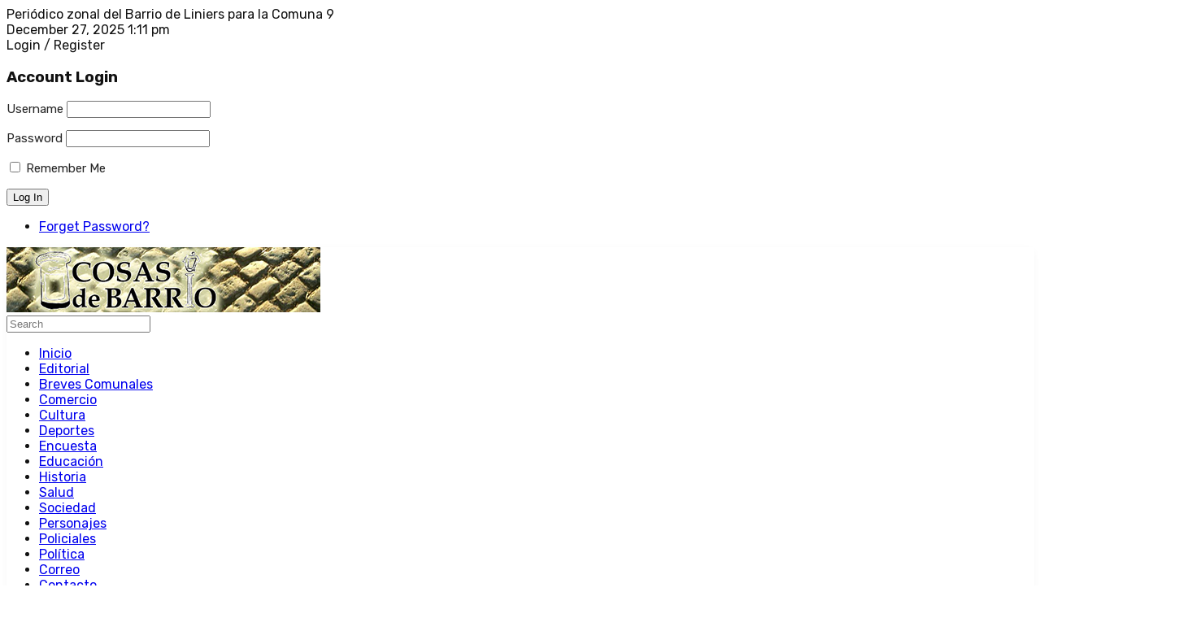

--- FILE ---
content_type: text/html; charset=UTF-8
request_url: https://cosasdebarrioweb.com.ar/2021/07/07/el-masaje-un-elixir-en-tiempos-de-estres-y-rutina/
body_size: 16974
content:
		<!DOCTYPE html>
		<html lang="es-AR">
		<head>
			
			<meta charset="UTF-8">
						<meta name="viewport" content="width=device-width, initial-scale=1, maximum-scale=1">
						<link rel="profile" href="http://gmpg.org/xfn/11">
						<style>body.wn-preloader #wrap{opacity:0;overflow:hidden;}body.wn-start-rendering{opacity:1;overflow:unset;transition:all .3s ease;}</style><title>El masaje, un elixir en tiempos de estrés y rutina &#8211; Cosas de Barrio</title>

	<style>
		.wpcf7-submit{
			display:none;
		}
		.recaptcha-btn{
			display:block;
		}
		.grecaptcha-badge {display: none;} 
	</style>
	<script type="text/javascript">
		var contactform = [];
		var checkIfCalled = true;
		var renderGoogleInvisibleRecaptchaFront = function() {
			// prevent form submit from enter key
			jQuery("input[name=_wpcf7]").attr("class","formid");
				jQuery('.wpcf7-form').on('keyup keypress', "input", function(e) {
				  var keyCode = e.keyCode || e.which;
				  if (keyCode === 13) {
					e.preventDefault();
					return false;
				  }
				});

			jQuery('.wpcf7-submit').each(function(index){

				var checkexclude = 0;
				var form = jQuery(this).closest('.wpcf7-form');
				var value = jQuery(form).find(".formid").val();
				// check form exclude from invisible recaptcha
								if(checkexclude == 0){
					// Hide the form orig submit button
					form.find('.wpcf7-submit').hide();

					// Fetch class and value of orig submit button
					btnClasses = form.find('.wpcf7-submit').attr('class');
					btnValue = form.find('.wpcf7-submit').attr('value');

					// Add custom button and recaptcha holder

					form.find('.wpcf7-submit').after('<input type="button" id="wpcf-custom-btn-'+index+'" class="'+btnClasses+'  recaptcha-btn recaptcha-btn-type-css" value="'+btnValue+'" title="'+btnValue+'" >');
					form.append('<div class="recaptcha-holder" id="recaptcha-holder-'+index+'"></div>');
					// Recaptcha rendenr from here
					var holderId = grecaptcha.render('recaptcha-holder-'+index,{
								'sitekey':'6LfHt8UZAAAAANJNNr3UW7bXWoRW9Ru3ozgKo-_V',
								'size': 'invisible',
								'badge' : 'bottomright', // possible values: bottomright, bottomleft, inline
								'callback' : function (recaptchaToken) {
									//console.log(recaptchaToken);
									var response=jQuery('#recaptcha-holder-'+index).find('.g-recaptcha-response').val();
									//console.log(response);
									//Remove old response and store new respone
									jQuery('#recaptcha-holder-'+index).parent().find(".respose_post").remove();
									jQuery('#recaptcha-holder-'+index).after('<input type="hidden" name="g-recaptcha-response"  value="'+response+'" class="respose_post">')
									grecaptcha.reset(holderId);

									if(typeof customCF7Validator !== 'undefined'){
										if(!customCF7Validator(form)){
											return;
										}
									}
									// Call default Validator function
									else if(contactFormDefaultValidator(form)){
										return;
									}
									else{
										// hide the custom button and show orig submit button again and submit the form
										jQuery('#wpcf-custom-btn-'+index).hide();
										form.find('input[type=submit]').show();
										form.find("input[type=submit]").click();
										form.find('input[type=submit]').hide();
										jQuery('#wpcf-custom-btn-'+index).attr('style','');
									}
								}
						},false);

					// action call when click on custom button
					jQuery('#wpcf-custom-btn-'+index).click(function(event){
						event.preventDefault();
						// Call custom validator function
						if(typeof customCF7Validator == 'function'){
							if(!customCF7Validator(form)){
								return false;
							}
						}
						// Call default Validator function
						else if(contactFormDefaultValidator(form)){
							return false;
						}
						else if(grecaptcha.getResponse(holderId) != ''){
							grecaptcha.reset(holderId);
						}
						else{
							// execute the recaptcha challenge
							grecaptcha.execute(holderId);
						}
					});
				}
			});
		}
	</script><script  src="https://www.google.com/recaptcha/api.js?onload=renderGoogleInvisibleRecaptchaFront&render=explicit" async defer></script><meta name='robots' content='max-image-preview:large' />
<link rel='dns-prefetch' href='//fonts.googleapis.com' />
<link rel="alternate" type="application/rss+xml" title="Cosas de Barrio &raquo; Feed" href="https://cosasdebarrioweb.com.ar/feed/" />
<link rel="alternate" type="application/rss+xml" title="Cosas de Barrio &raquo; RSS de los comentarios" href="https://cosasdebarrioweb.com.ar/comments/feed/" />
<link rel="alternate" type="application/rss+xml" title="Cosas de Barrio &raquo; El masaje, un elixir en tiempos de estrés y rutina RSS de los comentarios" href="https://cosasdebarrioweb.com.ar/2021/07/07/el-masaje-un-elixir-en-tiempos-de-estres-y-rutina/feed/" />
<link rel="alternate" title="oEmbed (JSON)" type="application/json+oembed" href="https://cosasdebarrioweb.com.ar/wp-json/oembed/1.0/embed?url=https%3A%2F%2Fcosasdebarrioweb.com.ar%2F2021%2F07%2F07%2Fel-masaje-un-elixir-en-tiempos-de-estres-y-rutina%2F" />
<link rel="alternate" title="oEmbed (XML)" type="text/xml+oembed" href="https://cosasdebarrioweb.com.ar/wp-json/oembed/1.0/embed?url=https%3A%2F%2Fcosasdebarrioweb.com.ar%2F2021%2F07%2F07%2Fel-masaje-un-elixir-en-tiempos-de-estres-y-rutina%2F&#038;format=xml" />
<style id='wp-img-auto-sizes-contain-inline-css' type='text/css'>
img:is([sizes=auto i],[sizes^="auto," i]){contain-intrinsic-size:3000px 1500px}
/*# sourceURL=wp-img-auto-sizes-contain-inline-css */
</style>
<style id='wp-emoji-styles-inline-css' type='text/css'>

	img.wp-smiley, img.emoji {
		display: inline !important;
		border: none !important;
		box-shadow: none !important;
		height: 1em !important;
		width: 1em !important;
		margin: 0 0.07em !important;
		vertical-align: -0.1em !important;
		background: none !important;
		padding: 0 !important;
	}
/*# sourceURL=wp-emoji-styles-inline-css */
</style>
<style id='wp-block-library-inline-css' type='text/css'>
:root{--wp-block-synced-color:#7a00df;--wp-block-synced-color--rgb:122,0,223;--wp-bound-block-color:var(--wp-block-synced-color);--wp-editor-canvas-background:#ddd;--wp-admin-theme-color:#007cba;--wp-admin-theme-color--rgb:0,124,186;--wp-admin-theme-color-darker-10:#006ba1;--wp-admin-theme-color-darker-10--rgb:0,107,160.5;--wp-admin-theme-color-darker-20:#005a87;--wp-admin-theme-color-darker-20--rgb:0,90,135;--wp-admin-border-width-focus:2px}@media (min-resolution:192dpi){:root{--wp-admin-border-width-focus:1.5px}}.wp-element-button{cursor:pointer}:root .has-very-light-gray-background-color{background-color:#eee}:root .has-very-dark-gray-background-color{background-color:#313131}:root .has-very-light-gray-color{color:#eee}:root .has-very-dark-gray-color{color:#313131}:root .has-vivid-green-cyan-to-vivid-cyan-blue-gradient-background{background:linear-gradient(135deg,#00d084,#0693e3)}:root .has-purple-crush-gradient-background{background:linear-gradient(135deg,#34e2e4,#4721fb 50%,#ab1dfe)}:root .has-hazy-dawn-gradient-background{background:linear-gradient(135deg,#faaca8,#dad0ec)}:root .has-subdued-olive-gradient-background{background:linear-gradient(135deg,#fafae1,#67a671)}:root .has-atomic-cream-gradient-background{background:linear-gradient(135deg,#fdd79a,#004a59)}:root .has-nightshade-gradient-background{background:linear-gradient(135deg,#330968,#31cdcf)}:root .has-midnight-gradient-background{background:linear-gradient(135deg,#020381,#2874fc)}:root{--wp--preset--font-size--normal:16px;--wp--preset--font-size--huge:42px}.has-regular-font-size{font-size:1em}.has-larger-font-size{font-size:2.625em}.has-normal-font-size{font-size:var(--wp--preset--font-size--normal)}.has-huge-font-size{font-size:var(--wp--preset--font-size--huge)}.has-text-align-center{text-align:center}.has-text-align-left{text-align:left}.has-text-align-right{text-align:right}.has-fit-text{white-space:nowrap!important}#end-resizable-editor-section{display:none}.aligncenter{clear:both}.items-justified-left{justify-content:flex-start}.items-justified-center{justify-content:center}.items-justified-right{justify-content:flex-end}.items-justified-space-between{justify-content:space-between}.screen-reader-text{border:0;clip-path:inset(50%);height:1px;margin:-1px;overflow:hidden;padding:0;position:absolute;width:1px;word-wrap:normal!important}.screen-reader-text:focus{background-color:#ddd;clip-path:none;color:#444;display:block;font-size:1em;height:auto;left:5px;line-height:normal;padding:15px 23px 14px;text-decoration:none;top:5px;width:auto;z-index:100000}html :where(.has-border-color){border-style:solid}html :where([style*=border-top-color]){border-top-style:solid}html :where([style*=border-right-color]){border-right-style:solid}html :where([style*=border-bottom-color]){border-bottom-style:solid}html :where([style*=border-left-color]){border-left-style:solid}html :where([style*=border-width]){border-style:solid}html :where([style*=border-top-width]){border-top-style:solid}html :where([style*=border-right-width]){border-right-style:solid}html :where([style*=border-bottom-width]){border-bottom-style:solid}html :where([style*=border-left-width]){border-left-style:solid}html :where(img[class*=wp-image-]){height:auto;max-width:100%}:where(figure){margin:0 0 1em}html :where(.is-position-sticky){--wp-admin--admin-bar--position-offset:var(--wp-admin--admin-bar--height,0px)}@media screen and (max-width:600px){html :where(.is-position-sticky){--wp-admin--admin-bar--position-offset:0px}}

/*# sourceURL=wp-block-library-inline-css */
</style><style id='wp-block-paragraph-inline-css' type='text/css'>
.is-small-text{font-size:.875em}.is-regular-text{font-size:1em}.is-large-text{font-size:2.25em}.is-larger-text{font-size:3em}.has-drop-cap:not(:focus):first-letter{float:left;font-size:8.4em;font-style:normal;font-weight:100;line-height:.68;margin:.05em .1em 0 0;text-transform:uppercase}body.rtl .has-drop-cap:not(:focus):first-letter{float:none;margin-left:.1em}p.has-drop-cap.has-background{overflow:hidden}:root :where(p.has-background){padding:1.25em 2.375em}:where(p.has-text-color:not(.has-link-color)) a{color:inherit}p.has-text-align-left[style*="writing-mode:vertical-lr"],p.has-text-align-right[style*="writing-mode:vertical-rl"]{rotate:180deg}
/*# sourceURL=https://cosasdebarrioweb.com.ar/wp-includes/blocks/paragraph/style.min.css */
</style>
<style id='global-styles-inline-css' type='text/css'>
:root{--wp--preset--aspect-ratio--square: 1;--wp--preset--aspect-ratio--4-3: 4/3;--wp--preset--aspect-ratio--3-4: 3/4;--wp--preset--aspect-ratio--3-2: 3/2;--wp--preset--aspect-ratio--2-3: 2/3;--wp--preset--aspect-ratio--16-9: 16/9;--wp--preset--aspect-ratio--9-16: 9/16;--wp--preset--color--black: #000000;--wp--preset--color--cyan-bluish-gray: #abb8c3;--wp--preset--color--white: #ffffff;--wp--preset--color--pale-pink: #f78da7;--wp--preset--color--vivid-red: #cf2e2e;--wp--preset--color--luminous-vivid-orange: #ff6900;--wp--preset--color--luminous-vivid-amber: #fcb900;--wp--preset--color--light-green-cyan: #7bdcb5;--wp--preset--color--vivid-green-cyan: #00d084;--wp--preset--color--pale-cyan-blue: #8ed1fc;--wp--preset--color--vivid-cyan-blue: #0693e3;--wp--preset--color--vivid-purple: #9b51e0;--wp--preset--gradient--vivid-cyan-blue-to-vivid-purple: linear-gradient(135deg,rgb(6,147,227) 0%,rgb(155,81,224) 100%);--wp--preset--gradient--light-green-cyan-to-vivid-green-cyan: linear-gradient(135deg,rgb(122,220,180) 0%,rgb(0,208,130) 100%);--wp--preset--gradient--luminous-vivid-amber-to-luminous-vivid-orange: linear-gradient(135deg,rgb(252,185,0) 0%,rgb(255,105,0) 100%);--wp--preset--gradient--luminous-vivid-orange-to-vivid-red: linear-gradient(135deg,rgb(255,105,0) 0%,rgb(207,46,46) 100%);--wp--preset--gradient--very-light-gray-to-cyan-bluish-gray: linear-gradient(135deg,rgb(238,238,238) 0%,rgb(169,184,195) 100%);--wp--preset--gradient--cool-to-warm-spectrum: linear-gradient(135deg,rgb(74,234,220) 0%,rgb(151,120,209) 20%,rgb(207,42,186) 40%,rgb(238,44,130) 60%,rgb(251,105,98) 80%,rgb(254,248,76) 100%);--wp--preset--gradient--blush-light-purple: linear-gradient(135deg,rgb(255,206,236) 0%,rgb(152,150,240) 100%);--wp--preset--gradient--blush-bordeaux: linear-gradient(135deg,rgb(254,205,165) 0%,rgb(254,45,45) 50%,rgb(107,0,62) 100%);--wp--preset--gradient--luminous-dusk: linear-gradient(135deg,rgb(255,203,112) 0%,rgb(199,81,192) 50%,rgb(65,88,208) 100%);--wp--preset--gradient--pale-ocean: linear-gradient(135deg,rgb(255,245,203) 0%,rgb(182,227,212) 50%,rgb(51,167,181) 100%);--wp--preset--gradient--electric-grass: linear-gradient(135deg,rgb(202,248,128) 0%,rgb(113,206,126) 100%);--wp--preset--gradient--midnight: linear-gradient(135deg,rgb(2,3,129) 0%,rgb(40,116,252) 100%);--wp--preset--font-size--small: 13px;--wp--preset--font-size--medium: 20px;--wp--preset--font-size--large: 36px;--wp--preset--font-size--x-large: 42px;--wp--preset--spacing--20: 0.44rem;--wp--preset--spacing--30: 0.67rem;--wp--preset--spacing--40: 1rem;--wp--preset--spacing--50: 1.5rem;--wp--preset--spacing--60: 2.25rem;--wp--preset--spacing--70: 3.38rem;--wp--preset--spacing--80: 5.06rem;--wp--preset--shadow--natural: 6px 6px 9px rgba(0, 0, 0, 0.2);--wp--preset--shadow--deep: 12px 12px 50px rgba(0, 0, 0, 0.4);--wp--preset--shadow--sharp: 6px 6px 0px rgba(0, 0, 0, 0.2);--wp--preset--shadow--outlined: 6px 6px 0px -3px rgb(255, 255, 255), 6px 6px rgb(0, 0, 0);--wp--preset--shadow--crisp: 6px 6px 0px rgb(0, 0, 0);}:where(.is-layout-flex){gap: 0.5em;}:where(.is-layout-grid){gap: 0.5em;}body .is-layout-flex{display: flex;}.is-layout-flex{flex-wrap: wrap;align-items: center;}.is-layout-flex > :is(*, div){margin: 0;}body .is-layout-grid{display: grid;}.is-layout-grid > :is(*, div){margin: 0;}:where(.wp-block-columns.is-layout-flex){gap: 2em;}:where(.wp-block-columns.is-layout-grid){gap: 2em;}:where(.wp-block-post-template.is-layout-flex){gap: 1.25em;}:where(.wp-block-post-template.is-layout-grid){gap: 1.25em;}.has-black-color{color: var(--wp--preset--color--black) !important;}.has-cyan-bluish-gray-color{color: var(--wp--preset--color--cyan-bluish-gray) !important;}.has-white-color{color: var(--wp--preset--color--white) !important;}.has-pale-pink-color{color: var(--wp--preset--color--pale-pink) !important;}.has-vivid-red-color{color: var(--wp--preset--color--vivid-red) !important;}.has-luminous-vivid-orange-color{color: var(--wp--preset--color--luminous-vivid-orange) !important;}.has-luminous-vivid-amber-color{color: var(--wp--preset--color--luminous-vivid-amber) !important;}.has-light-green-cyan-color{color: var(--wp--preset--color--light-green-cyan) !important;}.has-vivid-green-cyan-color{color: var(--wp--preset--color--vivid-green-cyan) !important;}.has-pale-cyan-blue-color{color: var(--wp--preset--color--pale-cyan-blue) !important;}.has-vivid-cyan-blue-color{color: var(--wp--preset--color--vivid-cyan-blue) !important;}.has-vivid-purple-color{color: var(--wp--preset--color--vivid-purple) !important;}.has-black-background-color{background-color: var(--wp--preset--color--black) !important;}.has-cyan-bluish-gray-background-color{background-color: var(--wp--preset--color--cyan-bluish-gray) !important;}.has-white-background-color{background-color: var(--wp--preset--color--white) !important;}.has-pale-pink-background-color{background-color: var(--wp--preset--color--pale-pink) !important;}.has-vivid-red-background-color{background-color: var(--wp--preset--color--vivid-red) !important;}.has-luminous-vivid-orange-background-color{background-color: var(--wp--preset--color--luminous-vivid-orange) !important;}.has-luminous-vivid-amber-background-color{background-color: var(--wp--preset--color--luminous-vivid-amber) !important;}.has-light-green-cyan-background-color{background-color: var(--wp--preset--color--light-green-cyan) !important;}.has-vivid-green-cyan-background-color{background-color: var(--wp--preset--color--vivid-green-cyan) !important;}.has-pale-cyan-blue-background-color{background-color: var(--wp--preset--color--pale-cyan-blue) !important;}.has-vivid-cyan-blue-background-color{background-color: var(--wp--preset--color--vivid-cyan-blue) !important;}.has-vivid-purple-background-color{background-color: var(--wp--preset--color--vivid-purple) !important;}.has-black-border-color{border-color: var(--wp--preset--color--black) !important;}.has-cyan-bluish-gray-border-color{border-color: var(--wp--preset--color--cyan-bluish-gray) !important;}.has-white-border-color{border-color: var(--wp--preset--color--white) !important;}.has-pale-pink-border-color{border-color: var(--wp--preset--color--pale-pink) !important;}.has-vivid-red-border-color{border-color: var(--wp--preset--color--vivid-red) !important;}.has-luminous-vivid-orange-border-color{border-color: var(--wp--preset--color--luminous-vivid-orange) !important;}.has-luminous-vivid-amber-border-color{border-color: var(--wp--preset--color--luminous-vivid-amber) !important;}.has-light-green-cyan-border-color{border-color: var(--wp--preset--color--light-green-cyan) !important;}.has-vivid-green-cyan-border-color{border-color: var(--wp--preset--color--vivid-green-cyan) !important;}.has-pale-cyan-blue-border-color{border-color: var(--wp--preset--color--pale-cyan-blue) !important;}.has-vivid-cyan-blue-border-color{border-color: var(--wp--preset--color--vivid-cyan-blue) !important;}.has-vivid-purple-border-color{border-color: var(--wp--preset--color--vivid-purple) !important;}.has-vivid-cyan-blue-to-vivid-purple-gradient-background{background: var(--wp--preset--gradient--vivid-cyan-blue-to-vivid-purple) !important;}.has-light-green-cyan-to-vivid-green-cyan-gradient-background{background: var(--wp--preset--gradient--light-green-cyan-to-vivid-green-cyan) !important;}.has-luminous-vivid-amber-to-luminous-vivid-orange-gradient-background{background: var(--wp--preset--gradient--luminous-vivid-amber-to-luminous-vivid-orange) !important;}.has-luminous-vivid-orange-to-vivid-red-gradient-background{background: var(--wp--preset--gradient--luminous-vivid-orange-to-vivid-red) !important;}.has-very-light-gray-to-cyan-bluish-gray-gradient-background{background: var(--wp--preset--gradient--very-light-gray-to-cyan-bluish-gray) !important;}.has-cool-to-warm-spectrum-gradient-background{background: var(--wp--preset--gradient--cool-to-warm-spectrum) !important;}.has-blush-light-purple-gradient-background{background: var(--wp--preset--gradient--blush-light-purple) !important;}.has-blush-bordeaux-gradient-background{background: var(--wp--preset--gradient--blush-bordeaux) !important;}.has-luminous-dusk-gradient-background{background: var(--wp--preset--gradient--luminous-dusk) !important;}.has-pale-ocean-gradient-background{background: var(--wp--preset--gradient--pale-ocean) !important;}.has-electric-grass-gradient-background{background: var(--wp--preset--gradient--electric-grass) !important;}.has-midnight-gradient-background{background: var(--wp--preset--gradient--midnight) !important;}.has-small-font-size{font-size: var(--wp--preset--font-size--small) !important;}.has-medium-font-size{font-size: var(--wp--preset--font-size--medium) !important;}.has-large-font-size{font-size: var(--wp--preset--font-size--large) !important;}.has-x-large-font-size{font-size: var(--wp--preset--font-size--x-large) !important;}
/*# sourceURL=global-styles-inline-css */
</style>

<style id='classic-theme-styles-inline-css' type='text/css'>
/*! This file is auto-generated */
.wp-block-button__link{color:#fff;background-color:#32373c;border-radius:9999px;box-shadow:none;text-decoration:none;padding:calc(.667em + 2px) calc(1.333em + 2px);font-size:1.125em}.wp-block-file__button{background:#32373c;color:#fff;text-decoration:none}
/*# sourceURL=/wp-includes/css/classic-themes.min.css */
</style>
<link rel='stylesheet' id='contact-form-7-css' href='https://cosasdebarrioweb.com.ar/wp-content/plugins/contact-form-7/includes/css/styles.css?ver=6.1.4' type='text/css' media='all' />
<link rel='stylesheet' id='whb-frontend-styles-css' href='https://cosasdebarrioweb.com.ar/wp-content/themes/deep-free/assets/dist/css/frontend/header-builder/header-builder.css?ver=1.0.0' type='text/css' media='all' />
<link rel='stylesheet' id='dflip-style-css' href='https://cosasdebarrioweb.com.ar/wp-content/plugins/3d-flipbook-dflip-lite/assets/css/dflip.min.css?ver=2.4.20' type='text/css' media='all' />
<link rel='stylesheet' id='wn-iconfonts-css' href='https://cosasdebarrioweb.com.ar/wp-content/themes/deep-free/assets/dist/css/frontend/base/07-iconfonts.css?ver=6.9' type='text/css' media='all' />
<link rel='stylesheet' id='deep-main-min-style-css' href='https://cosasdebarrioweb.com.ar/wp-content/themes/deep-free/assets/dist/css/frontend/base/wn-master.css?ver=6.9' type='text/css' media='all' />
<link rel='stylesheet' id='wn-elementor-elements-css' href='https://cosasdebarrioweb.com.ar/wp-content/themes/deep-free/assets/dist/css/frontend/elementor/elementor-elements.css?ver=6.9' type='text/css' media='all' />
<link rel='stylesheet' id='wn-s-fonts-css' href='https://cosasdebarrioweb.com.ar/wp-content/plugins/deepcore1/webnus-core/widgets/fonts/s-fonts.css?ver=6.9' type='text/css' media='all' />
<link rel='stylesheet' id='deep-google-fonts-css' href='https://fonts.googleapis.com/css?family=Rubik%3A400%2C300%2C400italic%2C700%2C700italic%7CLora%3A400%2C400italic%2C700%2C700italic&#038;subset=latin%2Clatin-ext' type='text/css' media='all' />
<link rel='stylesheet' id='redux-google-fonts-deep_options-css' href='https://fonts.googleapis.com/css?family=Rubik%3A300%2C400%2C500%2C700%2C900%2C300italic%2C400italic%2C500italic%2C700italic%2C900italic&#038;subset=latin&#038;ver=1676987284' type='text/css' media='all' />
<link rel='stylesheet' id='header-dyn-css' href='https://cosasdebarrioweb.com.ar/wp-content/themes/deep-free/assets/dist/css/frontend/dynamic-style/header.dyn.css?ver=2.0.7' type='text/css' media='all' />
<script type="text/javascript" src="https://cosasdebarrioweb.com.ar/wp-includes/js/jquery/jquery.min.js?ver=3.7.1" id="jquery-core-js"></script>
<script type="text/javascript" src="https://cosasdebarrioweb.com.ar/wp-includes/js/jquery/jquery-migrate.min.js?ver=3.4.1" id="jquery-migrate-js"></script>
<script type="text/javascript" src="https://cosasdebarrioweb.com.ar/wp-content/plugins/cf7-invisible-recaptcha/js/cf7_invisible_recaptcha.js?ver=1.2.3" id="cf7_invisible_recaptcha_functions-js"></script>
<link rel="https://api.w.org/" href="https://cosasdebarrioweb.com.ar/wp-json/" /><link rel="alternate" title="JSON" type="application/json" href="https://cosasdebarrioweb.com.ar/wp-json/wp/v2/posts/8802" /><link rel="EditURI" type="application/rsd+xml" title="RSD" href="https://cosasdebarrioweb.com.ar/xmlrpc.php?rsd" />
<meta name="generator" content="WordPress 6.9" />
<link rel="canonical" href="https://cosasdebarrioweb.com.ar/2021/07/07/el-masaje-un-elixir-en-tiempos-de-estres-y-rutina/" />
<link rel='shortlink' href='https://cosasdebarrioweb.com.ar/?p=8802' />

					<meta property="og:title" content="El masaje, un elixir en tiempos de estrés y rutina" />
			<meta property="og:type" content="article" />
			<meta property="og:image" content="https://cosasdebarrioweb.com.ar/wp-content/uploads/2021/07/Masajes.jpg" />
			<meta property="og:url" content="https://cosasdebarrioweb.com.ar/2021/07/07/el-masaje-un-elixir-en-tiempos-de-estres-y-rutina/" />
			<meta property="og:description" content="Las ventajas de esta terapia milenaria que alivia tensiones y produce bienestar inmediato" />
			<meta property="og:site_name" content="Cosas de Barrio" />
		<link rel="icon" href="https://cosasdebarrioweb.com.ar/wp-content/uploads/2020/07/cosas_de_barrio_logo_favicon-150x150.png" sizes="32x32" />
<link rel="icon" href="https://cosasdebarrioweb.com.ar/wp-content/uploads/2020/07/cosas_de_barrio_logo_favicon.png" sizes="192x192" />
<link rel="apple-touch-icon" href="https://cosasdebarrioweb.com.ar/wp-content/uploads/2020/07/cosas_de_barrio_logo_favicon.png" />
<meta name="msapplication-TileImage" content="https://cosasdebarrioweb.com.ar/wp-content/uploads/2020/07/cosas_de_barrio_logo_favicon.png" />
<style type="text/css" title="dynamic-css" class="options-output">#wrap #footer{background-color:#070707;}#wrap #footer .footbot, #wrap #footer{background-color:#000000;}.header{-moz-box-shadow:     ;-webkit-box-shadow:     ;-ms-box-shadow:     ;-o-box-shadow:     ;box-shadow:     ;}</style>					<link rel='stylesheet' id='deep-preloader-css' href='https://cosasdebarrioweb.com.ar/wp-content/themes/deep-free/assets/dist/css/libraries/preloader.css?ver=6.9' type='text/css' media='all' />
<link rel='stylesheet' id='dyncss-php-css' href='https://cosasdebarrioweb.com.ar/wp-content/themes/deep-free/assets/dist/css/frontend/dynamic-style/dyncssphp.css' type='text/css' media='all' />
</head>
		<body class="wp-singular post-template-default single single-post postid-8802 single-format-standard wp-theme-deep-free  has-topbar-w   smooth-scroll  has-header-type13 wn-responsive   wn-show-scrollbar elementor-default"  >
			<!-- Start the #wrap div -->
			<div id="wrap" class="wn-wrap ">

				
            <header id="webnus-header-builder" class="whb-wrap">
                <div class="main-slide-toggle"></div><div class="whb-screen-view whb-desktop-view"><div class="whb-area whb-topbar-area whb-content-middle"><div class="container"><div class="whb-content-wrap"><div class="whb-col whb-left-col">
		<div class="whb-element whb-icon-content" data-id="whb-icon-content-1513756247289">
			<i class="sl-arrow-right" ></i><span>Periódico zonal del Barrio de Liniers para la Comuna 9</span>
		</div>
		<div class="whb-element whb-icon-content" data-id="whb-icon-content-1594768275874">
			<i class="sl-calendar" ></i>
		</div>
		<div class="whb-element whb-element-wrap whb-date-wrap whb-date" data-id="whb-date-1513755324758"><span class="whb-date-detail">December 27, 2025 1:11 pm</span></div></div><div class="whb-col whb-center-col"></div><div class="whb-col whb-right-col"><div class="whb-element whb-icon-wrap whb-login true" data-id="whb-login-1513755536762"  ><a class="whb-modal-element whb-modal-target-link" href="#w-login" data-effect="mfp-zoom-in"></a><div id="whb-icon-element" class=" icon-right whb-icon-element hcolorf"><span id="login-header-span" class="whb-login-text-modal">Login / Register</span></div><div id="w-login" class="w-login modal-login white-popup mfp-with-anim mfp-hide">			<div class="login-dropdown-arrow-wrap"></div>
							<h3 id="user-login-title" class="user-login-title">Account Login</h3>
			<div id="user-login">
			<form name="loginform" id="loginform" action="https://cosasdebarrioweb.com.ar/wp-login.php" method="post"><p class="login-username">
				<label for="user_login">Username</label>
				<input type="text" name="log" id="user_login" autocomplete="username" class="input" value="" size="20" />
			</p><p class="login-password">
				<label for="user_pass">Password</label>
				<input type="password" name="pwd" id="user_pass" autocomplete="current-password" spellcheck="false" class="input" value="" size="20" />
			</p><p class="login-remember"><label><input name="rememberme" type="checkbox" id="rememberme" value="forever" /> Remember Me</label></p><p class="login-submit">
				<input type="submit" name="wp-submit" id="wp-submit" class="button button-primary" value="Log In" />
				<input type="hidden" name="redirect_to" value="https://cosasdebarrioweb.com.ar/2021/07/07/el-masaje-un-elixir-en-tiempos-de-estres-y-rutina/" />
			</p></form>				<ul class="login-links">
										<li><a href="https://cosasdebarrioweb.com.ar/wp-login.php?action=lostpassword&#038;redirect_to=https%3A%2F%2Fcosasdebarrioweb.com.ar%2F2021%2F07%2F07%2Fel-masaje-un-elixir-en-tiempos-de-estres-y-rutina%2F">Forget Password?</a></li>
				</ul>
			</div>
		</div>
        </div><div class="whb-element whb-icon-wrap whb-social  whb-header-dropdown" data-id="whb-social-1513242241036" >
		<div class="wh-social-icons-box header-social-simple-wrap">
			<div class="header-social-icons social-icon-1 whb-social-none "><a href="https://www.facebook.com/PeriodicoCosasdeBarrio/" target="_blank"><i class="header-social-icon wn-fab wn-fa-facebook"></i></a></div>
		</div></div></div></div></div></div><div class="whb-area whb-row1-area whb-content-middle"><div class="container"><div class="whb-content-wrap"><div class="whb-col whb-left-col"><a href="https://cosasdebarrioweb.com.ar/" class="whb-element whb-logo" data-id="whb-logo-1513242384765"><img class="whb-logo" src="https://cosasdebarrioweb.com.ar/wp-content/uploads/2020/07/cosas_de_barrio_logo_empedrado.png" alt="Cosas de Barrio"></a></div><div class="whb-col whb-center-col"></div><div class="whb-col whb-right-col">
		<div class="whb-element whb-icon-wrap whb-search  whb-header-toggle" data-id="whb-search-1513242446718">
				<a href="#" id="wn-search-modal-icon" class="whb-icon-element whb-icon-element-toggle hcolorf ">
					<i id="search-icon-trigger" class="wn-fa wn-fa-search"></i>
				</a>
				<div class="whb-trigger-element " ></div><div id="whb-search-form-box" class="whb-search-form-box js-contentToggle__content">
					<form action="https://cosasdebarrioweb.com.ar" method="get">
						<input type="text" class="search-text-box" id="search-box" name="s" placeholder="Search">
					</form>
				</div>
		</div>
	<div class="whb-element whb-icon-wrap whb-hamburger-menu  toggle light-wrap threeline" id="whb-hamburger-menu-1654601784989">
		<a href="#" id="wn-hamburger-icon" class="whb-icon-element close-button hcolorf hamburger-op-icon">
			<div class="hamburger-icon">
				<div class="hamburger-icon-top"></div>
				<div class="hamburger-icon-center"></div>
				<div class="hamburger-icon-bottom"></div>
			</div>
		</a>
			<div id="hamburger-menu-wrap" class="wn-hamuburger-bg hamburger-menu-content  hamburger-menu-wrap-1654601784989 toggle-right">
				<div class="hamburger-menu-main">
					<div class="whb-hamburger-top"><ul id="hamburger-nav" class="toggle-menu"><li id="menu-item-6777" class="menu-item menu-item-type-post_type menu-item-object-page menu-item-home menu-item-6777"><a  href="https://cosasdebarrioweb.com.ar/" data-description="">Inicio</a></li>
<li id="menu-item-9547" class="menu-item menu-item-type-taxonomy menu-item-object-category menu-item-9547"><a  href="https://cosasdebarrioweb.com.ar/category/editorial/" data-description="">Editorial</a></li>
<li id="menu-item-9545" class="menu-item menu-item-type-taxonomy menu-item-object-category menu-item-9545"><a  href="https://cosasdebarrioweb.com.ar/category/breves/" data-description="">Breves Comunales</a></li>
<li id="menu-item-7021" class="menu-item menu-item-type-taxonomy menu-item-object-category menu-item-7021"><a  href="https://cosasdebarrioweb.com.ar/category/comercio/" data-description="">Comercio</a></li>
<li id="menu-item-7156" class="menu-item menu-item-type-taxonomy menu-item-object-category menu-item-7156"><a  href="https://cosasdebarrioweb.com.ar/category/cultura/" data-description="">Cultura</a></li>
<li id="menu-item-7146" class="menu-item menu-item-type-taxonomy menu-item-object-category menu-item-7146"><a  href="https://cosasdebarrioweb.com.ar/category/deportes/" data-description="">Deportes</a></li>
<li id="menu-item-9548" class="menu-item menu-item-type-taxonomy menu-item-object-category menu-item-9548"><a  href="https://cosasdebarrioweb.com.ar/category/encuesta/" data-description="">Encuesta</a></li>
<li id="menu-item-7017" class="menu-item menu-item-type-taxonomy menu-item-object-category menu-item-7017"><a  href="https://cosasdebarrioweb.com.ar/category/educacion/" data-description="">Educación</a></li>
<li id="menu-item-7016" class="menu-item menu-item-type-taxonomy menu-item-object-category menu-item-7016"><a  href="https://cosasdebarrioweb.com.ar/category/historia/" data-description="">Historia</a></li>
<li id="menu-item-6919" class="menu-item menu-item-type-taxonomy menu-item-object-category current-post-ancestor current-menu-parent current-post-parent menu-item-6919"><a  href="https://cosasdebarrioweb.com.ar/category/salud/" data-description="">Salud</a></li>
<li id="menu-item-7014" class="menu-item menu-item-type-taxonomy menu-item-object-category menu-item-7014"><a  href="https://cosasdebarrioweb.com.ar/category/sociedad/" data-description="">Sociedad</a></li>
<li id="menu-item-7018" class="menu-item menu-item-type-taxonomy menu-item-object-category menu-item-7018"><a  href="https://cosasdebarrioweb.com.ar/category/personajes/" data-description="">Personajes</a></li>
<li id="menu-item-7015" class="menu-item menu-item-type-taxonomy menu-item-object-category menu-item-7015"><a  href="https://cosasdebarrioweb.com.ar/category/policiales/" data-description="">Policiales</a></li>
<li id="menu-item-7019" class="menu-item menu-item-type-taxonomy menu-item-object-category menu-item-7019"><a  href="https://cosasdebarrioweb.com.ar/category/politica/" data-description="">Política</a></li>
<li id="menu-item-9546" class="menu-item menu-item-type-taxonomy menu-item-object-category menu-item-9546"><a  href="https://cosasdebarrioweb.com.ar/category/correo/" data-description="">Correo</a></li>
<li id="menu-item-7145" class="menu-item menu-item-type-post_type menu-item-object-page menu-item-7145"><a  href="https://cosasdebarrioweb.com.ar/contacto-2/" data-description="">Contacto</a></li>
</ul>
							<form id="hamburger-menu-search-form" role="search" action="https://cosasdebarrioweb.com.ar/" method="get" >
								<div class="hamburger-menu-search-content">
									<input name="s" type="text" class="hamburger-search-text-box" placeholder="Search ..." >
									<i class="sl-magnifier hamburger-menu-search-icon"></i>
								</div>
							</form>
					</div><div class="whb-hamburger-bottom hamburger-elements">
							<div class="hamburger-social-icons">
								<div class="socialfollow"><a target="_blank" href="https://www.facebook.com/PeriodicoCosasdeBarrio/" data-network="facebook" class="facebook"><i class="wn-fab wn-fa-facebook" data-network="facebook"></i></a><a target="_blank" href="https://www.instagram.com/cosasdebarrio_c9/" data-network="instagram" class="instagram"><i class="wn-fab wn-fa-instagram" data-network="instagram"></i></a></div>							</div>

							
							<div class="whb-hamburger-bottom hamburger-copyright">
							Copyright
							</div></div></div></div></div></div></div></div></div><div class="whb-area whb-row2-area whb-content-middle"><div class="whb-content-wrap"><div class="whb-col whb-left-col"></div><div class="whb-col whb-center-col">
		<div class="whb-element whb-element-wrap whb-advertisement-wrap whb-advertisement" data-id="whb-advertisement-1748874508984"><a href="http://buenosaires.gob.ar/Movilidad" ><img class="whb-advertisement-image" src="https://cosasdebarrioweb.com.ar/wp-content/uploads/2025/11/gcba-colectivo-noviembre-2025.jpeg" alt="Cosas de Barrio"></a></div></div><div class="whb-col whb-right-col"></div></div></div></div><div class="whb-screen-view whb-tablets-view"><div class="whb-area whb-row1-area whb-content-middle"><div class="container"><div class="whb-content-wrap"><div class="whb-col whb-left-col"><a href="https://cosasdebarrioweb.com.ar/" class="whb-element whb-logo" data-id="whb-logo-1513242384765"><img class="whb-logo" src="https://cosasdebarrioweb.com.ar/wp-content/uploads/2020/07/cosas_de_barrio_logo_empedrado.png" alt="Cosas de Barrio"></a></div><div class="whb-col whb-center-col"></div><div class="whb-col whb-right-col">
		<div class="whb-element whb-icon-wrap whb-search  whb-header-toggle" data-id="whb-search-1513242446718">
				<a href="#" id="wn-search-modal-icon" class="whb-icon-element whb-icon-element-toggle hcolorf ">
					<i id="search-icon-trigger" class="wn-fa wn-fa-search"></i>
				</a>
				<div class="whb-trigger-element " ></div><div id="whb-search-form-box" class="whb-search-form-box js-contentToggle__content">
					<form action="https://cosasdebarrioweb.com.ar" method="get">
						<input type="text" class="search-text-box" id="search-box" name="s" placeholder="Search">
					</form>
				</div>
		</div>
	<div class="whb-element whb-icon-wrap whb-hamburger-menu  toggle light-wrap threeline" id="whb-hamburger-menu-1654601784989">
		<a href="#" id="wn-hamburger-icon" class="whb-icon-element close-button hcolorf hamburger-op-icon">
			<div class="hamburger-icon">
				<div class="hamburger-icon-top"></div>
				<div class="hamburger-icon-center"></div>
				<div class="hamburger-icon-bottom"></div>
			</div>
		</a></div></div></div></div></div><div class="whb-area whb-row2-area whb-content-middle"><div class="whb-content-wrap"><div class="whb-col whb-left-col"></div><div class="whb-col whb-center-col">
		<div class="whb-element whb-element-wrap whb-advertisement-wrap whb-advertisement" data-id="whb-advertisement-1748874508984"><a href="http://buenosaires.gob.ar/Movilidad" ><img class="whb-advertisement-image" src="https://cosasdebarrioweb.com.ar/wp-content/uploads/2025/11/gcba-colectivo-noviembre-2025.jpeg" alt="Cosas de Barrio"></a></div></div><div class="whb-col whb-right-col"></div></div></div></div><div class="whb-screen-view whb-mobiles-view"><div class="whb-area whb-row1-area whb-content-middle"><div class="container"><div class="whb-content-wrap"><div class="whb-col whb-left-col"><a href="https://cosasdebarrioweb.com.ar/" class="whb-element whb-logo" data-id="whb-logo-1513242384765"><img class="whb-logo" src="https://cosasdebarrioweb.com.ar/wp-content/uploads/2020/07/cosas_de_barrio_logo_empedrado.png" alt="Cosas de Barrio"></a></div><div class="whb-col whb-center-col"></div><div class="whb-col whb-right-col">
		<div class="whb-element whb-icon-wrap whb-search  whb-header-toggle" data-id="whb-search-1513242446718">
				<a href="#" id="wn-search-modal-icon" class="whb-icon-element whb-icon-element-toggle hcolorf ">
					<i id="search-icon-trigger" class="wn-fa wn-fa-search"></i>
				</a>
				<div class="whb-trigger-element " ></div><div id="whb-search-form-box" class="whb-search-form-box js-contentToggle__content">
					<form action="https://cosasdebarrioweb.com.ar" method="get">
						<input type="text" class="search-text-box" id="search-box" name="s" placeholder="Search">
					</form>
				</div>
		</div>
	<div class="whb-element whb-icon-wrap whb-hamburger-menu  toggle light-wrap threeline" id="whb-hamburger-menu-1654601784989">
		<a href="#" id="wn-hamburger-icon" class="whb-icon-element close-button hcolorf hamburger-op-icon">
			<div class="hamburger-icon">
				<div class="hamburger-icon-top"></div>
				<div class="hamburger-icon-center"></div>
				<div class="hamburger-icon-bottom"></div>
			</div>
		</a></div></div></div></div></div><div class="whb-area whb-row3-area whb-content-middle"><div class="container"><div class="whb-content-wrap"><div class="whb-col whb-left-col"></div><div class="whb-col whb-center-col">
		<div class="whb-element whb-element-wrap whb-advertisement-wrap whb-advertisement" data-id="whb-advertisement-1594685319689"><a href="http://buenosaires.gob.ar/Movilidad" target="_blank"><img class="whb-advertisement-image" src="https://cosasdebarrioweb.com.ar/wp-content/uploads/2025/11/gcba-colectivo-noviembre-2025-movil.jpeg" alt="Cosas de Barrio"></a></div></div><div class="whb-col whb-right-col"></div></div></div></div></div><div class="whb-screen-view whb-sticky-view both hide-in-reponsive"><div class="whb-area whb-srow1-area whb-content-middle"><div class="container"><div class="whb-content-wrap"><div class="whb-col whb-left-col"><a href="https://cosasdebarrioweb.com.ar/" class="whb-element whb-logo" data-id="whb-logo-1513757287879"><img class="whb-logo" src="https://cosasdebarrioweb.com.ar/wp-content/uploads/2020/07/cosas_de_barrio_logo_sticky1.png" alt="Cosas de Barrio"></a></div><div class="whb-col whb-center-col"></div><div class="whb-col whb-right-col">
				<div class="whb-responsive-menu-wrap whb-responsive-menu-1513757324101" data-uniqid="1513757324101">
					<div class="close-responsive-nav">
						<div class="whb-menu-cross-icon"></div>
					</div>
					<ul id="responav" class="menu"><li class="menu-item menu-item-type-post_type menu-item-object-page menu-item-home menu-item-6777"><a  href="https://cosasdebarrioweb.com.ar/" data-description="">Inicio</a></li>
<li class="menu-item menu-item-type-taxonomy menu-item-object-category menu-item-9547"><a  href="https://cosasdebarrioweb.com.ar/category/editorial/" data-description="">Editorial</a></li>
<li class="menu-item menu-item-type-taxonomy menu-item-object-category menu-item-9545"><a  href="https://cosasdebarrioweb.com.ar/category/breves/" data-description="">Breves Comunales</a></li>
<li class="menu-item menu-item-type-taxonomy menu-item-object-category menu-item-7021"><a  href="https://cosasdebarrioweb.com.ar/category/comercio/" data-description="">Comercio</a></li>
<li class="menu-item menu-item-type-taxonomy menu-item-object-category menu-item-7156"><a  href="https://cosasdebarrioweb.com.ar/category/cultura/" data-description="">Cultura</a></li>
<li class="menu-item menu-item-type-taxonomy menu-item-object-category menu-item-7146"><a  href="https://cosasdebarrioweb.com.ar/category/deportes/" data-description="">Deportes</a></li>
<li class="menu-item menu-item-type-taxonomy menu-item-object-category menu-item-9548"><a  href="https://cosasdebarrioweb.com.ar/category/encuesta/" data-description="">Encuesta</a></li>
<li class="menu-item menu-item-type-taxonomy menu-item-object-category menu-item-7017"><a  href="https://cosasdebarrioweb.com.ar/category/educacion/" data-description="">Educación</a></li>
<li class="menu-item menu-item-type-taxonomy menu-item-object-category menu-item-7016"><a  href="https://cosasdebarrioweb.com.ar/category/historia/" data-description="">Historia</a></li>
<li class="menu-item menu-item-type-taxonomy menu-item-object-category current-post-ancestor current-menu-parent current-post-parent menu-item-6919"><a  href="https://cosasdebarrioweb.com.ar/category/salud/" data-description="">Salud</a></li>
<li class="menu-item menu-item-type-taxonomy menu-item-object-category menu-item-7014"><a  href="https://cosasdebarrioweb.com.ar/category/sociedad/" data-description="">Sociedad</a></li>
<li class="menu-item menu-item-type-taxonomy menu-item-object-category menu-item-7018"><a  href="https://cosasdebarrioweb.com.ar/category/personajes/" data-description="">Personajes</a></li>
<li class="menu-item menu-item-type-taxonomy menu-item-object-category menu-item-7015"><a  href="https://cosasdebarrioweb.com.ar/category/policiales/" data-description="">Policiales</a></li>
<li class="menu-item menu-item-type-taxonomy menu-item-object-category menu-item-7019"><a  href="https://cosasdebarrioweb.com.ar/category/politica/" data-description="">Política</a></li>
<li class="menu-item menu-item-type-taxonomy menu-item-object-category menu-item-9546"><a  href="https://cosasdebarrioweb.com.ar/category/correo/" data-description="">Correo</a></li>
<li class="menu-item menu-item-type-post_type menu-item-object-page menu-item-7145"><a  href="https://cosasdebarrioweb.com.ar/contacto-2/" data-description="">Contacto</a></li>
</ul>
				</div><nav class="whb-element whb-nav-wrap has-parent-arrow arrow-bottom" data-uniqid="whb-nav-wrap-1513757324101" data-uniqid="1513757324101"><ul id="nav" class="menu"><li class="menu-item menu-item-type-post_type menu-item-object-page menu-item-home menu-item-6777"><a  href="https://cosasdebarrioweb.com.ar/" data-description="">Inicio</a></li>
<li class="menu-item menu-item-type-taxonomy menu-item-object-category menu-item-9547"><a  href="https://cosasdebarrioweb.com.ar/category/editorial/" data-description="">Editorial</a></li>
<li class="menu-item menu-item-type-taxonomy menu-item-object-category menu-item-9545"><a  href="https://cosasdebarrioweb.com.ar/category/breves/" data-description="">Breves Comunales</a></li>
<li class="menu-item menu-item-type-taxonomy menu-item-object-category menu-item-7021"><a  href="https://cosasdebarrioweb.com.ar/category/comercio/" data-description="">Comercio</a></li>
<li class="menu-item menu-item-type-taxonomy menu-item-object-category menu-item-7156"><a  href="https://cosasdebarrioweb.com.ar/category/cultura/" data-description="">Cultura</a></li>
<li class="menu-item menu-item-type-taxonomy menu-item-object-category menu-item-7146"><a  href="https://cosasdebarrioweb.com.ar/category/deportes/" data-description="">Deportes</a></li>
<li class="menu-item menu-item-type-taxonomy menu-item-object-category menu-item-9548"><a  href="https://cosasdebarrioweb.com.ar/category/encuesta/" data-description="">Encuesta</a></li>
<li class="menu-item menu-item-type-taxonomy menu-item-object-category menu-item-7017"><a  href="https://cosasdebarrioweb.com.ar/category/educacion/" data-description="">Educación</a></li>
<li class="menu-item menu-item-type-taxonomy menu-item-object-category menu-item-7016"><a  href="https://cosasdebarrioweb.com.ar/category/historia/" data-description="">Historia</a></li>
<li class="menu-item menu-item-type-taxonomy menu-item-object-category current-post-ancestor current-menu-parent current-post-parent menu-item-6919"><a  href="https://cosasdebarrioweb.com.ar/category/salud/" data-description="">Salud</a></li>
<li class="menu-item menu-item-type-taxonomy menu-item-object-category menu-item-7014"><a  href="https://cosasdebarrioweb.com.ar/category/sociedad/" data-description="">Sociedad</a></li>
<li class="menu-item menu-item-type-taxonomy menu-item-object-category menu-item-7018"><a  href="https://cosasdebarrioweb.com.ar/category/personajes/" data-description="">Personajes</a></li>
<li class="menu-item menu-item-type-taxonomy menu-item-object-category menu-item-7015"><a  href="https://cosasdebarrioweb.com.ar/category/policiales/" data-description="">Policiales</a></li>
<li class="menu-item menu-item-type-taxonomy menu-item-object-category menu-item-7019"><a  href="https://cosasdebarrioweb.com.ar/category/politica/" data-description="">Política</a></li>
<li class="menu-item menu-item-type-taxonomy menu-item-object-category menu-item-9546"><a  href="https://cosasdebarrioweb.com.ar/category/correo/" data-description="">Correo</a></li>
<li class="menu-item menu-item-type-post_type menu-item-object-page menu-item-7145"><a  href="https://cosasdebarrioweb.com.ar/contacto-2/" data-description="">Contacto</a></li>
</ul></nav>
					<div class="whb-responsive-menu-icon-wrap" data-uniqid="1513757324101">
						<div class="whb-menu-cross-icon whb-responsive-menu-icon"></div>
					</div>
		<div class="whb-element whb-icon-wrap whb-search  whb-header-toggle" data-id="whb-search-1513757494090">
				<a href="#" id="wn-search-modal-icon" class="whb-icon-element whb-icon-element-toggle hcolorf ">
					<i id="search-icon-trigger" class="ti-search"></i>
				</a>
				<div class="whb-trigger-element " ></div><div id="whb-search-form-box" class="whb-search-form-box js-contentToggle__content">
					<form action="https://cosasdebarrioweb.com.ar" method="get">
						<input type="text" class="search-text-box" id="search-box" name="s" placeholder="Search">
					</form>
				</div>
		</div></div></div></div></div></div></header>
		<section class="container page-content">
			<!-- Magazine Title and meta author -->
						<hr class="vertical-space2">
			<!-- left sidebar -->
						<section class="col-md-9 cntt-w">
				
<article class="blog-single-post">
	<div class="post-trait-w">
		<h1 class="post-title deep-post-title">El masaje, un elixir en tiempos de estrés y rutina</h1>					<figure class="single-featured-image image-id-8803">
				<img src="https://cosasdebarrioweb.com.ar/wp-content/uploads/2021/07/Masajes.jpg" alt="El masaje, un elixir en tiempos de estrés y rutina" class="landscape full" width="626" height="417" />			</figure>
					<div class="post post-8802 type-post status-publish format-standard has-post-thumbnail hentry category-salud category-tapa">
			<!-- Post Meta Data -->
								<div class="postmetadata">
									<h6 class="blog-date">
						<i class="ti-calendar"></i>
						7 julio, 2021					</h6>
									<h6 class="blog-cat">
						<i class="ti-folder"></i>
						<a href="https://cosasdebarrioweb.com.ar/category/salud/" rel="category tag">Salud</a>, <a href="https://cosasdebarrioweb.com.ar/category/tapa/" rel="category tag">tapa</a> 
					</h6>
									<h6 class="blog-comments">
						<i class="ti-comment"></i>
						No hay comentarios 
					</h6>
									<h6 class="blog-views">
						<i class="wn-far wn-fa-eye"></i>
						<span>0</span>
					</h6>
							</div>
							<!-- Post Meta Author -->
						<!-- block quote -->
			
<p><strong>Las ventajas de esta terapia milenaria que alivia tensiones y produce bienestar inmediato</strong></p>



<p><em>Por Leandro Martín Baldelli (*)</em></p>



<p>Disponerse a recibir una sesión de masajes es entregarse a la certeza de obtener un relax inmediato, que permita recuperar la armonía aniquilada por las presiones y el estrés. Es que el estrés, ese mal moderno e inevitable, es el culpable de varios de los dolores y trastornos de la vida cotidiana, que derivan de preocupaciones laborales, económicas, familiares y educativas. Y esas consecuencias del estrés se reflejan en diversos dolores y molestias, donde los trastornos musculares están en los primeros puestos.</p>



<p>En ese marco, los masajes sirven para olvidarse –al menos por una hora o lo que dure la sesión- de los problemas en el trabajo, las preocupaciones con la familia, las discusiones de pareja, las cuentas impagas, etc. Pero además, ayudan a liberar la presión que generan las obligaciones y los temas pendientes en nuestra vida. En otras palabras, los masajes relajan todos los sentidos, permiten conciliar el sueño y ayudan a reducir los niveles de ansiedad y los nervios que aquejan a miles y miles de personas. A su vez, mejoran el estado de alerta, generando un mayor grado de precisión y velocidad en la realización de ciertas tareas.</p>



<p>Para lograr estos efectos, el masaje debe realizarse en todo el cuerpo pero con especial énfasis en la espalda y en la parte baja del cuello, porque es allí donde se acumulan las tensiones.</p>



<p>Pero no sólo el estrés es el culpable del dolor de espalda, hombros, cuello o cintura. También puede deberse a una mala postura (al estar todo el día frente a la PC o inclinando la cabeza para observar la pantalla del celular, por ejemplo), dormir mal, hacer algún esfuerzo o levantar peso.</p>



<p>Los dolores musculares surgen como consecuencia de una tensión y la consiguiente mala circulación de la sangre por esa zona afectada. Por eso el masaje apunta a estimular el flujo sanguíneo y también el oxígeno, para que ambos “viajen” por todo el organismo sin obstáculos. La presión del masaje en esas zonas doloridas, activa la función de los nervios para que envíen señales al cerebro y así se bloquee el dolor.</p>



<p>Pero además, en este contexto de pandemia, muchos de los pesares previamente descriptos sucedieron con más frecuencia y los dolores se potenciaron. El encierro género más estrés y muchos problemas de ansiedad, y a eso se le sumó además el home office, que le incorporó a ese cóctel nocivo más dolores musculares y tensiones.</p>



<p>Mi especialidad es en el masaje gerontológico y deportivo. Éste último es mucho más intenso porque se personaliza con mayor exactitud en cada paciente, utilizando diferentes tipos de fuerza. En líneas generales, siempre se recomienda un masaje completo, es decir, de pies a cabeza, para que se involucre el masaje relajante, el masaje profundo y las elongaciones, que son fundamentales. Tras una sesión de ese tipo el paciente se retira reconfortado y satisfecho.</p>



<p>Por eso, ante el agobio de una rutina cargada de obligaciones y preocupaciones, bien vale la pena dedicarle una hora semanal o quincenal al masaje. Será un premio merecido, que el cuerpo agradecerá con creces.</p>



<p><em>(*) Baldelli es masajista (deportólogo y gerontólogo) profesor de musculación y personal trainer (<a href="https://www.facebook.com/leandro.baldelli.3" data-type="URL" data-id="https://www.facebook.com/leandro.baldelli.3">Facebook/Leandro Martín Baldelli</a>)</em></p>
			<!-- Jetpack Socials -->
						<div class="clear"></div>
			<!-- Post Tags -->
						<div class="clear"></div>
			<!-- Next And Previous Post -->
							<div class="col-md-6 col-sm-6 w-prev-article">
					<a href="https://cosasdebarrioweb.com.ar/2021/07/06/bendita-infancia/" rel="prev"><span>PRV  POST</span><i class="icon-arrows-slim-left"></i></a>				</div>
				<div class="col-md-6 col-sm-6 w-next-article">
					<a href="https://cosasdebarrioweb.com.ar/2021/07/08/correo-de-lectores-junio-2021/" rel="next"><span>NXT POST</span><i class="icon-arrows-slim-right"></i></a>				</div>
							<div class="clear"></div>
			<!-- socials -->
			<div class="post-sharing post-sharing-2">
                        <div class="blog-social-2">
                            <a target="_blank" class="facebook hcolorf" href="https://www.facebook.com/sharer.php?u=https://cosasdebarrioweb.com.ar/2021/07/07/el-masaje-un-elixir-en-tiempos-de-estres-y-rutina/"><i class="wn-fab wn-fa-facebook-f"></i>FACEBOOK</a>
                            <a target="_blank" class="twitter hcolorf" href="https://twitter.com/share?text=El-masaje,-un-elixir-en-tiempos-de-estrés-y-rutina&url=https://cosasdebarrioweb.com.ar/2021/07/07/el-masaje-un-elixir-en-tiempos-de-estres-y-rutina/"><i class="wn-fab wn-fa-twitter"></i>TWITTER</a>
                            <a target="_blank" class="linkedin hcolorf" href="https://www.linkedin.com/shareArticle?mini=true&url=https://cosasdebarrioweb.com.ar/2021/07/07/el-masaje-un-elixir-en-tiempos-de-estres-y-rutina/&title=El-masaje,-un-elixir-en-tiempos-de-estrés-y-rutina"><i class="wn-fab wn-fa-linkedin"></i>LINKEDIN</a>
                            <a target="_blank" class="email hcolorf" href="mailto:?subject=el-masaje-un-elixir-en-tiempos-de-estr%c3%a9s-y-rutina&amp;body=https://cosasdebarrioweb.com.ar/2021/07/07/el-masaje-un-elixir-en-tiempos-de-estres-y-rutina/"><i class="wn-fa wn-fa-envelope"></i>MAIL</a>
                        </div>
                    </div>			<!-- Author Box -->
						<!-- Post Review -->
					<ul class="wn-review-section">
					</ul><!-- end wn-review-section -->
					<!-- Recomended Posts -->
								<div class="container rec-posts">
						<div class="col-md-12">
							<h3 class="rec-title">Recommended Posts</h3>
						</div> 							<div class="col-md-4 col-sm-4">
								<article class="rec-post">
									<figure>
										<a href="https://cosasdebarrioweb.com.ar/2025/12/26/el-parque-avellaneda-el-espacio-verde-preferido-por-los-vecinos/">
																							<img src="https://cosasdebarrioweb.com.ar/wp-content/uploads/2025/12/encuesta-dic-2025W-420x330.jpg" alt="El parque Avellaneda, el espacio verde preferido por los vecinos" >
																					</a>
									</figure>
									<h5><a href="https://cosasdebarrioweb.com.ar/2025/12/26/el-parque-avellaneda-el-espacio-verde-preferido-por-los-vecinos/">El parque Avellaneda, el espacio verde preferido por los vecinos</a></h5>
									<p>26 diciembre, 2025 </p>
								</article>
							</div>
													<div class="col-md-4 col-sm-4">
								<article class="rec-post">
									<figure>
										<a href="https://cosasdebarrioweb.com.ar/2025/12/24/padel-para-todos/">
																							<img src="https://cosasdebarrioweb.com.ar/wp-content/uploads/2025/12/Poli-111-420x330.jpg" alt="¿Pádel para todos?" >
																					</a>
									</figure>
									<h5><a href="https://cosasdebarrioweb.com.ar/2025/12/24/padel-para-todos/">¿Pádel para todos?</a></h5>
									<p>24 diciembre, 2025 </p>
								</article>
							</div>
													<div class="col-md-4 col-sm-4">
								<article class="rec-post">
									<figure>
										<a href="https://cosasdebarrioweb.com.ar/2025/12/22/un-decreto-explosivo-de-aplicacion-selectiva/">
																							<img src="https://cosasdebarrioweb.com.ar/wp-content/uploads/2025/12/Milo-J-420x330.webp" alt="Un decreto explosivo, de aplicación selectiva" >
																					</a>
									</figure>
									<h5><a href="https://cosasdebarrioweb.com.ar/2025/12/22/un-decreto-explosivo-de-aplicacion-selectiva/">Un decreto explosivo, de aplicación selectiva</a></h5>
									<p>22 diciembre, 2025 </p>
								</article>
							</div>
											</div>
							<!-- Comments -->
					<div class="comments-wrap" id="comments">
			<div class="commentbox">
								<div class="post-bottom-section">
					<div class="right">
																	</div>
				</div>
					<div id="respond" class="comment-respond">
		<h3 id="reply-title" class="comment-reply-title">Deja un comentario <small><a rel="nofollow" id="cancel-comment-reply-link" href="/2021/07/07/el-masaje-un-elixir-en-tiempos-de-estres-y-rutina/#respond" style="display:none;">Cancelar respuesta</a></small></h3><form action="https://cosasdebarrioweb.com.ar/wp-comments-post.php" method="post" id="commentform" class="comment-form"><p class="comment-notes"><span id="email-notes">Tu dirección de correo electrónico no será publicada.</span> <span class="required-field-message">Los campos obligatorios están marcados con <span class="required">*</span></span></p><p class="comment-form-comment"><label for="comment">Comentario <span class="required">*</span></label> <textarea id="comment" name="comment" cols="45" rows="8" maxlength="65525" required="required"></textarea></p><p class="comment-form-author"><label for="author">Nombre <span class="required">*</span></label> <input id="author" name="author" type="text" value="" size="30" maxlength="245" autocomplete="name" required="required" /></p>
<p class="comment-form-email"><label for="email">Correo electrónico <span class="required">*</span></label> <input id="email" name="email" type="text" value="" size="30" maxlength="100" aria-describedby="email-notes" autocomplete="email" required="required" /></p>
<p class="comment-form-url"><label for="url">Web</label> <input id="url" name="url" type="text" value="" size="30" maxlength="200" autocomplete="url" /></p>
<p class="comment-form-cookies-consent"><input id="wp-comment-cookies-consent" name="wp-comment-cookies-consent" type="checkbox" value="yes" /> <label for="wp-comment-cookies-consent">Guardar mi nombre, correo electrónico y sitio web en este navegador para la próxima vez que haga un comentario.</label></p>
<p class="form-submit"><input name="submit" type="submit" id="submit" class="submit" value="Publicar comentario" /> <input type='hidden' name='comment_post_ID' value='15446' id='comment_post_ID' />
<input type='hidden' name='comment_parent' id='comment_parent' value='0' />
</p><p style="display: none;"><input type="hidden" id="akismet_comment_nonce" name="akismet_comment_nonce" value="2414a8cd4f" /></p><p style="display: none !important;" class="akismet-fields-container" data-prefix="ak_"><label>&#916;<textarea name="ak_hp_textarea" cols="45" rows="8" maxlength="100"></textarea></label><input type="hidden" id="ak_js_1" name="ak_js" value="128"/><script>document.getElementById( "ak_js_1" ).setAttribute( "value", ( new Date() ).getTime() );</script></p></form>	</div><!-- #respond -->
				</div>
		</div>
					<!-- User Rating -->
					</div>
	</div>
</article>
			</section>
			<!-- end-main-conten -->

							<aside class="col-md-3 sidebar magazine-sidebar">
					<div class="widget">		<div class="webnus-ad">
		<a href="https://www.instagram.com/alternativasideral/"><img src="https://cosasdebarrioweb.com.ar/wp-content/uploads/2023/03/alternativasideral.jpeg" alt="Advertisement" /></a>		<div class="clear"></div>
		</div>	 
	  </div><div class="widget">		<div class="webnus-ad">
		<a href="https://www.sandro.com.ar/"><img src="http://cosasdebarrioweb.com.ar/wp-content/uploads/2020/07/sandro_nature_helados.png" alt="Advertisement" /></a>		<div class="clear"></div>
		</div>	 
	  </div><div class="widget">		<div class="webnus-ad">
		<a href="https://www.paradaliniers.com/"><img src="http://cosasdebarrioweb.com.ar/wp-content/uploads/2020/07/parada_liniers.png" alt="Advertisement" /></a>		<div class="clear"></div>
		</div>	 
	  </div><div class="widget">		<div class="webnus-ad">
		<img src="https://cosasdebarrioweb.com.ar/wp-content/uploads/2025/01/nittida-saquemos-la-basura.jpeg" alt="Advertisement" />		<div class="clear"></div>
		</div>	 
	  </div><div class="widget">		<div class="webnus-ad">
		<a href="http://www.citroenlyon.com.ar/"><img src="http://cosasdebarrioweb.com.ar/wp-content/uploads/2020/07/lyon.png" alt="Advertisement" /></a>		<div class="clear"></div>
		</div>	 
	  </div><div class="widget">		<div class="webnus-ad">
		<a href="https://www.garbarino.com/"><img src="http://cosasdebarrioweb.com.ar/wp-content/uploads/2020/07/customers_garbarino_image.jpg" alt="Advertisement" /></a>		<div class="clear"></div>
		</div>	 
	  </div><div class="widget"><div class="subtitle-wrap"><h4 class="subtitle">ULTIMAS NOTICIAS</h4></div>		<div class="side-list"><ul>
				<li>
						<img src="https://cosasdebarrioweb.com.ar/wp-content/uploads/2025/12/encuesta-dic-2025W.jpg" alt="El parque Avellaneda, el espacio verde preferido por los vecinos" >
						<h5><a href="https://cosasdebarrioweb.com.ar/2025/12/26/el-parque-avellaneda-el-espacio-verde-preferido-por-los-vecinos/">El parque Avellaneda, el espacio verde preferido por los vecinos</a></h5>
			<p>26 diciembre, 2025</p>
		</li>
				<li>
						<h5><a href="https://cosasdebarrioweb.com.ar/2025/12/26/cosas-de-barrio-diciembre-2025/">Cosas de Barrio &#8211; Diciembre 2025</a></h5>
			<p>26 diciembre, 2025</p>
		</li>
				<li>
						<h5><a href="https://cosasdebarrioweb.com.ar/2025/12/26/que-espacio-verde-de-la-comuna-9-es-tu-preferido-3/">¿Qué área de la gestión pública porteña debería incrementar más su presupuesto?</a></h5>
			<p>26 diciembre, 2025</p>
		</li>
				<li>
						<img src="https://cosasdebarrioweb.com.ar/wp-content/uploads/2025/12/Poli-111.jpg" alt="¿Pádel para todos?" >
						<h5><a href="https://cosasdebarrioweb.com.ar/2025/12/24/padel-para-todos/">¿Pádel para todos?</a></h5>
			<p>24 diciembre, 2025</p>
		</li>
		        </ul></div>	 
		</div><div class="widget">		<div class="webnus-ad">
		<a href="http://www.estudiozani.com.ar/"><img src="http://cosasdebarrioweb.com.ar/wp-content/uploads/2020/05/estudiozani.png" alt="Advertisement" /></a>		<div class="clear"></div>
		</div>	 
	  </div><div class="widget">		<div class="webnus-ad">
		<a href="https://diario.cemba.com.ar/"><img src="http://cosasdebarrioweb.com.ar/wp-content/uploads/2020/08/cemba.jpeg" alt="Advertisement" /></a>		<div class="clear"></div>
		</div>	 
	  </div><div class="widget">		<div class="webnus-ad">
		<img src="http://cosasdebarrioweb.com.ar/wp-content/uploads/2020/05/binbin.png" alt="Advertisement" />		<div class="clear"></div>
		</div>	 
	  </div>				</aside>
						<div class="white-space"></div>
		</section>
					<!-- start footer bars -->
			<section id="pre-footer">
							</section>
							<footer id="footer" class="">
											<section class="container footer-in">
							<div class="row">
																		<div class="col-md-3"><div class="widget">			<div class="textwidget"><p><a href="http://cosasdebarrioweb.com.ar/wp-content/uploads/2020/07/cosas_de_barrio_logo_blanco.png"><img loading="lazy" decoding="async" class="alignleft wp-image-6998 size-full" src="https://cosasdebarrioweb.com.ar/wp-content/uploads/2020/07/cosas_de_barrio_logo_blanco.png" alt="" width="184" height="60" /></a></p>
<p>&nbsp;</p>
<p>&nbsp;</p>
<p>Periódico zonal del Barrio de Liniers para la Comuna 9.</p>
</div>
		</div></div>
										<div class="col-md-3"><div class="widget"><h5 class="subtitle">Contacto</h5>			<div class="textwidget"><p><strong>Editor Propietario</strong><br />
Lic. Ricardo Daniel Nicolini</p>
<p><strong>COSAS DE BARRIO</strong><br />
Ventura Bosch 7065 Cap- Fed (1408)<br />
Tel. 4644-2500<br />
Fax: 4641-4892<br />
e-mail: cdebarrio@hotmail.com</p>
<p><strong>Registro de la Propiedad Intelectual 2011: 954.428</strong></p>
</div>
		</div></div>
										<div class="col-md-3"><div class="widget"><h5 class="subtitle">Ultimas Noticias</h5>		<div class="side-list"><ul>
				<li>
						<img src="https://cosasdebarrioweb.com.ar/wp-content/uploads/2025/12/encuesta-dic-2025W.jpg" alt="El parque Avellaneda, el espacio verde preferido por los vecinos" >
						<h5><a href="https://cosasdebarrioweb.com.ar/2025/12/26/el-parque-avellaneda-el-espacio-verde-preferido-por-los-vecinos/">El parque Avellaneda, el espacio verde preferido por los vecinos</a></h5>
			<p>26 diciembre, 2025</p>
		</li>
				<li>
						<h5><a href="https://cosasdebarrioweb.com.ar/2025/12/26/cosas-de-barrio-diciembre-2025/">Cosas de Barrio &#8211; Diciembre 2025</a></h5>
			<p>26 diciembre, 2025</p>
		</li>
				<li>
						<h5><a href="https://cosasdebarrioweb.com.ar/2025/12/26/que-espacio-verde-de-la-comuna-9-es-tu-preferido-3/">¿Qué área de la gestión pública porteña debería incrementar más su presupuesto?</a></h5>
			<p>26 diciembre, 2025</p>
		</li>
		        </ul></div>	 
		</div></div>
										<div class="col-md-3"></div>
																	</div>
						</section> <!-- end footer-in -->
					
<section class="footbot">
	<div class="container">
			<div class="col-md-6">
			<div class="footer-navi">
				© Copyright 2020, Todos los derechos reservados a Cosas de Barrio			</div>
		</div>
	
	
	 
		<div class="col-md-6">
			<div class="footer-navi floatright">
				<div class="socialfollow"><a target="_blank" href="https://www.facebook.com/PeriodicoCosasdeBarrio/" data-network="facebook" class="facebook"><i class="wn-fab wn-fa-facebook" data-network="facebook"></i></a><a target="_blank" href="https://www.instagram.com/cosasdebarrio_c9/" data-network="instagram" class="instagram"><i class="wn-fab wn-fa-instagram" data-network="instagram"></i></a></div>			</div>
		</div>
		</div>
</section>				</footer>
							<span id="scroll-top" class="enable-in-mobile"><a class="scrollup"> <i class="icon-arrows-slim-up"></i></a></span>
			
				</div> <!-- end #wrap -->
				<script type="speculationrules">
{"prefetch":[{"source":"document","where":{"and":[{"href_matches":"/*"},{"not":{"href_matches":["/wp-*.php","/wp-admin/*","/wp-content/uploads/*","/wp-content/*","/wp-content/plugins/*","/wp-content/themes/deep-free/*","/*\\?(.+)"]}},{"not":{"selector_matches":"a[rel~=\"nofollow\"]"}},{"not":{"selector_matches":".no-prefetch, .no-prefetch a"}}]},"eagerness":"conservative"}]}
</script>
        <script data-cfasync="false">
            window.dFlipLocation = 'https://cosasdebarrioweb.com.ar/wp-content/plugins/3d-flipbook-dflip-lite/assets/';
            window.dFlipWPGlobal = {"text":{"toggleSound":"Turn on\/off Sound","toggleThumbnails":"Toggle Thumbnails","toggleOutline":"Toggle Outline\/Bookmark","previousPage":"Previous Page","nextPage":"Next Page","toggleFullscreen":"Toggle Fullscreen","zoomIn":"Zoom In","zoomOut":"Zoom Out","toggleHelp":"Toggle Help","singlePageMode":"Single Page Mode","doublePageMode":"Double Page Mode","downloadPDFFile":"Download PDF File","gotoFirstPage":"Goto First Page","gotoLastPage":"Goto Last Page","share":"Share","mailSubject":"I wanted you to see this FlipBook","mailBody":"Check out this site {{url}}","loading":"DearFlip: Loading "},"viewerType":"flipbook","moreControls":"download,pageMode,startPage,endPage,sound","hideControls":"","scrollWheel":"false","backgroundColor":"#777","backgroundImage":"","height":"auto","paddingLeft":"20","paddingRight":"20","controlsPosition":"bottom","duration":800,"soundEnable":"true","enableDownload":"true","showSearchControl":"false","showPrintControl":"false","enableAnnotation":false,"enableAnalytics":"false","webgl":"true","hard":"none","maxTextureSize":"1600","rangeChunkSize":"524288","zoomRatio":1.5,"stiffness":3,"pageMode":"0","singlePageMode":"0","pageSize":"0","autoPlay":"false","autoPlayDuration":5000,"autoPlayStart":"false","linkTarget":"2","sharePrefix":"flipbook-"};
        </script>
      <script type="text/javascript" src="https://cosasdebarrioweb.com.ar/wp-includes/js/dist/hooks.min.js?ver=dd5603f07f9220ed27f1" id="wp-hooks-js"></script>
<script type="text/javascript" src="https://cosasdebarrioweb.com.ar/wp-includes/js/dist/i18n.min.js?ver=c26c3dc7bed366793375" id="wp-i18n-js"></script>
<script type="text/javascript" id="wp-i18n-js-after">
/* <![CDATA[ */
wp.i18n.setLocaleData( { 'text direction\u0004ltr': [ 'ltr' ] } );
//# sourceURL=wp-i18n-js-after
/* ]]> */
</script>
<script type="text/javascript" src="https://cosasdebarrioweb.com.ar/wp-content/plugins/contact-form-7/includes/swv/js/index.js?ver=6.1.4" id="swv-js"></script>
<script type="text/javascript" id="contact-form-7-js-before">
/* <![CDATA[ */
var wpcf7 = {
    "api": {
        "root": "https:\/\/cosasdebarrioweb.com.ar\/wp-json\/",
        "namespace": "contact-form-7\/v1"
    },
    "cached": 1
};
//# sourceURL=contact-form-7-js-before
/* ]]> */
</script>
<script type="text/javascript" src="https://cosasdebarrioweb.com.ar/wp-content/plugins/contact-form-7/includes/js/index.js?ver=6.1.4" id="contact-form-7-js"></script>
<script type="text/javascript" src="https://cosasdebarrioweb.com.ar/wp-content/plugins/deepcore1/admin/header-builder/assets/src/frontend/whb-jquery-plugins.js?ver=1.0.0" id="whb-jquery-plugins-js"></script>
<script type="text/javascript" id="whb-frontend-scripts-js-extra">
/* <![CDATA[ */
var whb_localize = {"ajax_url":"https://cosasdebarrioweb.com.ar/wp-admin/admin-ajax.php"};
//# sourceURL=whb-frontend-scripts-js-extra
/* ]]> */
</script>
<script type="text/javascript" src="https://cosasdebarrioweb.com.ar/wp-content/plugins/deepcore1/admin/header-builder/assets/src/frontend/whb-frontend.js?ver=1.0.0" id="whb-frontend-scripts-js"></script>
<script type="text/javascript" src="https://cosasdebarrioweb.com.ar/wp-includes/js/comment-reply.min.js?ver=6.9" id="comment-reply-js" async="async" data-wp-strategy="async" fetchpriority="low"></script>
<script type="text/javascript" src="https://cosasdebarrioweb.com.ar/wp-includes/js/imagesloaded.min.js?ver=5.0.0" id="imagesloaded-js"></script>
<script type="text/javascript" src="https://cosasdebarrioweb.com.ar/wp-includes/js/masonry.min.js?ver=4.2.2" id="masonry-js"></script>
<script type="text/javascript" src="https://cosasdebarrioweb.com.ar/wp-includes/js/jquery/jquery.masonry.min.js?ver=3.1.2b" id="jquery-masonry-js"></script>
<script type="text/javascript" src="https://cosasdebarrioweb.com.ar/wp-content/themes/deep-free/assets/dist/js/frontend/jquery.plugins.js" id="deep-jquery-plugins-js"></script>
<script type="text/javascript" src="https://cosasdebarrioweb.com.ar/wp-includes/js/jquery/ui/core.min.js?ver=1.13.3" id="jquery-ui-core-js"></script>
<script type="text/javascript" src="https://cosasdebarrioweb.com.ar/wp-includes/js/jquery/ui/datepicker.min.js?ver=1.13.3" id="jquery-ui-datepicker-js"></script>
<script type="text/javascript" id="jquery-ui-datepicker-js-after">
/* <![CDATA[ */
jQuery(function(jQuery){jQuery.datepicker.setDefaults({"closeText":"Cerrar","currentText":"Hoy","monthNames":["enero","febrero","marzo","abril","mayo","junio","julio","agosto","septiembre","octubre","noviembre","diciembre"],"monthNamesShort":["Ene","Feb","Mar","Abr","May","Jun","Jul","Ago","Sep","Oct","Nov","Dic"],"nextText":"Siguiente","prevText":"Previo","dayNames":["domingo","lunes","martes","mi\u00e9rcoles","jueves","viernes","s\u00e1bado"],"dayNamesShort":["dom","lun","mar","mi\u00e9","jue","vie","s\u00e1b"],"dayNamesMin":["D","L","M","X","J","V","S"],"dateFormat":"d MM, yy","firstDay":1,"isRTL":false});});
//# sourceURL=jquery-ui-datepicker-js-after
/* ]]> */
</script>
<script type="text/javascript" id="deep_custom_script-js-extra">
/* <![CDATA[ */
var deep_localize = {"deep_ajax":"https://cosasdebarrioweb.com.ar/wp-admin/admin-ajax.php"};
//# sourceURL=deep_custom_script-js-extra
/* ]]> */
</script>
<script type="text/javascript" src="https://cosasdebarrioweb.com.ar/wp-content/themes/deep-free/assets/dist/js/frontend/webnus-custom.js" id="deep_custom_script-js"></script>
<script type="text/javascript" id="deep-free-accessibility-js-extra">
/* <![CDATA[ */
var deepFreeComments = {"processing":"Processing...","flood":"Your comment was either a duplicate or you are posting too rapidly. \u003Ca href=\"#comment\"\u003EEdit your comment\u003C/a\u003E","error":"There were errors in submitting your comment; complete the missing fields and try again!","emailInvalid":"That email appears to be invalid.","required":"This is a required field."};
//# sourceURL=deep-free-accessibility-js-extra
/* ]]> */
</script>
<script type="text/javascript" src="https://cosasdebarrioweb.com.ar/wp-content/themes/deep-free/assets/dist/js/frontend/comments.js?ver=2.0.7" id="deep-free-accessibility-js"></script>
<script type="text/javascript" src="https://cosasdebarrioweb.com.ar/wp-content/themes/deep-free/assets/dist/js/frontend/dropdown.js?ver=2.0.7" id="deep-free-navigation-js"></script>
<script type="text/javascript" src="https://cosasdebarrioweb.com.ar/wp-content/themes/deep-free/assets/dist/js/frontend/skiplink-fix.js?ver=2.0.7" id="theme_skiplink-fix-js"></script>
<script type="text/javascript" src="https://cosasdebarrioweb.com.ar/wp-content/themes/deep-free/assets/dist/js/frontend/navigation.js?ver=2.0.7" id="deep-free-menu-arrow-nav-js"></script>
<script type="text/javascript" src="https://cosasdebarrioweb.com.ar/wp-content/themes/deep-free/assets/dist/js/frontend/skip-link-focus-fix.js?ver=2.0.7" id="deep-free-skip-link-focus-fix-js"></script>
<script type="text/javascript" src="https://cosasdebarrioweb.com.ar/wp-content/plugins/3d-flipbook-dflip-lite/assets/js/dflip.min.js?ver=2.4.20" id="dflip-script-js"></script>
<script type="text/javascript" src="https://cosasdebarrioweb.com.ar/wp-content/themes/deep-free/assets/dist/js/libraries/jquery.nicescroll.js" id="deep-nicescroll-script-js"></script>
<script defer type="text/javascript" src="https://cosasdebarrioweb.com.ar/wp-content/plugins/akismet/_inc/akismet-frontend.js?ver=1763010185" id="akismet-frontend-js"></script>
<script type="text/javascript" src="https://cosasdebarrioweb.com.ar/wp-content/themes/deep-free/assets/dist/js/libraries/preloader.js?ver=6.9" id="deep-preloader-js"></script>
<script id="wp-emoji-settings" type="application/json">
{"baseUrl":"https://s.w.org/images/core/emoji/17.0.2/72x72/","ext":".png","svgUrl":"https://s.w.org/images/core/emoji/17.0.2/svg/","svgExt":".svg","source":{"concatemoji":"https://cosasdebarrioweb.com.ar/wp-includes/js/wp-emoji-release.min.js?ver=6.9"}}
</script>
<script type="module">
/* <![CDATA[ */
/*! This file is auto-generated */
const a=JSON.parse(document.getElementById("wp-emoji-settings").textContent),o=(window._wpemojiSettings=a,"wpEmojiSettingsSupports"),s=["flag","emoji"];function i(e){try{var t={supportTests:e,timestamp:(new Date).valueOf()};sessionStorage.setItem(o,JSON.stringify(t))}catch(e){}}function c(e,t,n){e.clearRect(0,0,e.canvas.width,e.canvas.height),e.fillText(t,0,0);t=new Uint32Array(e.getImageData(0,0,e.canvas.width,e.canvas.height).data);e.clearRect(0,0,e.canvas.width,e.canvas.height),e.fillText(n,0,0);const a=new Uint32Array(e.getImageData(0,0,e.canvas.width,e.canvas.height).data);return t.every((e,t)=>e===a[t])}function p(e,t){e.clearRect(0,0,e.canvas.width,e.canvas.height),e.fillText(t,0,0);var n=e.getImageData(16,16,1,1);for(let e=0;e<n.data.length;e++)if(0!==n.data[e])return!1;return!0}function u(e,t,n,a){switch(t){case"flag":return n(e,"\ud83c\udff3\ufe0f\u200d\u26a7\ufe0f","\ud83c\udff3\ufe0f\u200b\u26a7\ufe0f")?!1:!n(e,"\ud83c\udde8\ud83c\uddf6","\ud83c\udde8\u200b\ud83c\uddf6")&&!n(e,"\ud83c\udff4\udb40\udc67\udb40\udc62\udb40\udc65\udb40\udc6e\udb40\udc67\udb40\udc7f","\ud83c\udff4\u200b\udb40\udc67\u200b\udb40\udc62\u200b\udb40\udc65\u200b\udb40\udc6e\u200b\udb40\udc67\u200b\udb40\udc7f");case"emoji":return!a(e,"\ud83e\u1fac8")}return!1}function f(e,t,n,a){let r;const o=(r="undefined"!=typeof WorkerGlobalScope&&self instanceof WorkerGlobalScope?new OffscreenCanvas(300,150):document.createElement("canvas")).getContext("2d",{willReadFrequently:!0}),s=(o.textBaseline="top",o.font="600 32px Arial",{});return e.forEach(e=>{s[e]=t(o,e,n,a)}),s}function r(e){var t=document.createElement("script");t.src=e,t.defer=!0,document.head.appendChild(t)}a.supports={everything:!0,everythingExceptFlag:!0},new Promise(t=>{let n=function(){try{var e=JSON.parse(sessionStorage.getItem(o));if("object"==typeof e&&"number"==typeof e.timestamp&&(new Date).valueOf()<e.timestamp+604800&&"object"==typeof e.supportTests)return e.supportTests}catch(e){}return null}();if(!n){if("undefined"!=typeof Worker&&"undefined"!=typeof OffscreenCanvas&&"undefined"!=typeof URL&&URL.createObjectURL&&"undefined"!=typeof Blob)try{var e="postMessage("+f.toString()+"("+[JSON.stringify(s),u.toString(),c.toString(),p.toString()].join(",")+"));",a=new Blob([e],{type:"text/javascript"});const r=new Worker(URL.createObjectURL(a),{name:"wpTestEmojiSupports"});return void(r.onmessage=e=>{i(n=e.data),r.terminate(),t(n)})}catch(e){}i(n=f(s,u,c,p))}t(n)}).then(e=>{for(const n in e)a.supports[n]=e[n],a.supports.everything=a.supports.everything&&a.supports[n],"flag"!==n&&(a.supports.everythingExceptFlag=a.supports.everythingExceptFlag&&a.supports[n]);var t;a.supports.everythingExceptFlag=a.supports.everythingExceptFlag&&!a.supports.flag,a.supports.everything||((t=a.source||{}).concatemoji?r(t.concatemoji):t.wpemoji&&t.twemoji&&(r(t.twemoji),r(t.wpemoji)))});
//# sourceURL=https://cosasdebarrioweb.com.ar/wp-includes/js/wp-emoji-loader.min.js
/* ]]> */
</script>
				<div id="whb-enqueue-dynamic-style">
					<style>.borderbox { box-sizing: border-box; }</style>
				</div>
			</body>
		</html>
		

--- FILE ---
content_type: text/css
request_url: https://cosasdebarrioweb.com.ar/wp-content/themes/deep-free/assets/dist/css/frontend/dynamic-style/dyncssphp.css
body_size: 821
content:
body{font-family:"Rubik";color:#121212;}body .wn-wrap p{font-family:"Rubik";font-weight:400; color:#262626; line-height:20px; font-size:15px; }@media only screen and (min-width: 1367px) {  .container {width: 96%;}}  #wrap .container {max-width:1250px;}body.archive #wrap .container.page-content, body.blog #wrap .container.page-content, body.blog-pg-w #wrap .container.page-content, body.search #wrap .container.search-results, body.search-no-results #wrap .container.search-results, body.single-post #wrap .container.page-content {max-width:1250px !important;}@media(max-width:767px) { .breadcrumbs-w { display: none;} }@media ( min-width: 1280px ) {.col-md-9.cntt-w,.vc_col-sm-8.cntt-w  {width: calc( 100% - 440px );}#wrap .col-md-3.sidebar,#wrap .vc_col-sm-4.sidebar {width: 440px;}}.sidebar .widget,.wpb_column .widget {  margin-top: 0;margin-bottom: 10px;margin-right: 0;margin-left: 0;}  .sidebar .widget {box-shadow: rgb(0,0,0,0)  ;  }  .sidebar .widget,  .wpb_column .widget {padding-top: 0;padding-bottom: 0;padding-right: 0;padding-left: 25px;  }  #wrap .widget > form,  #wrap .widget > div:not(.subtitle-wrap),  #wrap .widget .subtitle-wrap+form,  #wrap .widget .subtitle-wrap+div+ul,  #wrap .widget .subtitle-wrap+ul {padding-top: 0;padding-bottom: 0;padding-right: 0;padding-left: 0;  }#wrap .widget { border-top: none  #437df9 ;  border-right: none  #437df9 ;   border-bottom: none  #437df9 ;   border-left: none  #437df9 ;}#wrap .widget .subtitle-wrap h4.subtitle {color: #252525;padding: 0 0 10px;text-transform: uppercase;line-height: 20px;font-size: 18px;word-spacing: 1px;letter-spacing: -0.001em;}.widget .subtitle-wrap {position: relative;margin: 20px 0;padding-bottom: 4px;line-height: 18px;border-bottom: 1px solid #e5e5e5;}.widget .subtitle-wrap:before {content: "";width: 46px;height: 4px;position: absolute;bottom: -4px;left: 0;display: block;background: #437dfa;}.rtl .widget .subtitle-wrap:before {left: auto;right: 0;}#wrap .widget .subtitle-wrap {  margin-top:10px;margin-bottom:10px;}  #wrap .widget .subtitle-wrap h4.subtitle {margin-bottom:10px;  }#wrap .widget .subtitle-wrap h4.subtitle {  padding-bottom:  4px;}#wrap .widget .subtitle-wrap {   border-top:0px solid  #444444 ;  border-right:0px solid  #444444 ;   border-bottom:0px solid  #444444 ;   border-left:0px solid  #444444 ;  }#webnus-header-builder .whb-row1-area, .whb-sticky-view .whb-srow1-area {box-shadow: 0 2px 11px -4px rgba(0,0,0,0.085);}@media only screen and (min-width: 1601px) {.cntt-w, .vc_col-sm-8.cntt-w {padding-right: 73px;}}#footer .footer-in h5.subtitle {border-bottom: 1px solid rgba(255,255,255,0.2);clear: both;min-height: 34px;padding-bottom: 14px;margin-bottom: 35px;position: relative;font-size: 18px;font-weight: 700;line-height: 20px;}#footer .footer-in h5.subtitle:before {content: '';width: 46px;height: 4px;background: #437df9;position: absolute;bottom: -3px;left:0;display: inline-block;}#wrap .widget .subtitle-wrap:before {background:#444;}.footer-subscribe-bar .footer-subscribe-text h6 {margin-top: 15px;}

--- FILE ---
content_type: application/javascript
request_url: https://cosasdebarrioweb.com.ar/wp-content/themes/deep-free/assets/dist/js/frontend/webnus-custom.js
body_size: 9989
content:
"use strict";!function(C){function l(){C(".blog-social-5").find(".more-less").children(".less").hide(),C(".blog-social-5").find(".linkedin, .email").hide(),C(".blog-social-5").find("a.more-less").on("click",function(e){e.preventDefault(),C(this).closest(".blog-social-5").find(".linkedin, .email").slideToggle("400"),C(this).closest(".blog-social-5").find(".more-less").children(".more").slideToggle(400),C(this).closest(".blog-social-5").find(".more-less").children(".less").slideToggle(400)})}if(jQuery(document).ready(function(){C("body:not(.elementor-editor-active) .elementor-element:not(.elementor-section-stretched) .elementor-container").addClass("container"),960<Math.max(document.documentElement.clientWidth,window.innerWidth||0)&&C(".wn-toggle-column-icon").toggle(function(){var e=C(".wn-toggle-column").find(".wn-toggle-column-icon").attr("data-toggle_height_close"),t=C(".wn-toggle-column").find(".wn-toggle-column-icon").attr("data-toggle_width_close");C(".wn-toggle-column-icon").removeClass("wn-toggle-open").addClass("wn-toggle-close"),C(".wn-toggle-column").animate({width:[t,"swing"],height:[e,"swing"]},{duration:"slow",easing:"easein"})},function(){var e=C(".wn-toggle-column").find(".wn-toggle-column-icon").attr("data-toggle_height_open"),t=C(".wn-toggle-column").find(".wn-toggle-column-icon").attr("data-toggle_width_open");C(".wn-toggle-column-icon").removeClass("wn-toggle-close").addClass("wn-toggle-open"),C(".wn-toggle-column").animate({width:[t,"swing"],height:[e,"swing"]},{duration:"slow",easing:"easein"})}),C(function(){C("#wn-news-ticker").length&&(C("#wn-news-ticker").ticker({titleText:"",time:400}),C(".wn-news-ticker").removeAttr("style"))}),C(".tweets-owl-carousel").owlCarousel({items:1,autoPlay:!0,dots:!0,nav:!1,slideSpeed:600}),C(document).on("click",".wn-like-button",function(){var s,e=C(this),t=e.attr("data-post-id"),a=e.attr("data-nonce"),o=e.attr("data-iscomment"),i=(s=C("1"===o?".wn-like-comment-button-"+t:".wn-like-button-"+t)).next("#wn-like-loader");return""!==t&&C.ajax({type:"POST",url:deep_localize.deep_ajax,data:{action:"process_simple_like",post_id:t,nonce:a,is_comment:o},beforeSend:function(){i.html('&nbsp;<div class="loader">Loading...</div>'),C(".wn-like-counter").hide()},success:function(e){var t=e.icon,a=e.count;if(s.html(t+a),"unliked"===e.status){var o=deep_localize.like;s.prop("title",o),s.removeClass("liked")}else{var n=deep_localize.unlike;s.prop("title",n),s.addClass("liked")}i.empty(),C(".wn-like-counter").show()}}),!1}),C(window).load(function(){C(".wn-content-carousel").each(function(e,t){var a=C(this).parents("li.mega");a.find(".sub-menu").css({visibility:"hidden",display:"block"});C(this).find(".tabs").data();C(this).find(".tabs").owlCarousel({items:C(this).find(".tabs").attr("data-items"),autoPlay:!0,loop:!0,dots:C(this).find(".tabs").data("dots"),nav:C(this).find(".tabs").data("nav"),navText:['<span class="ol-pre"></span>','<span class="ol-nxt"></span>',"",""],margin:C(this).find(".tabs").data("margin"),stagePadding:C(this).find(".tabs").data("stagepadding"),responsiveClass:!0,rtl:C(this).find(".tabs").data("rtl"),responsive:{0:{items:1,stagePadding:0},480:{items:1,stagePadding:0},768:{items:2,stagePadding:0},960:{items:C(this).find(".tabs").attr("data-items")}}}),a.find(".sub-menu").css({visibility:"visible",display:"none"})})}),C(window).load(function(){C(".wn-content-slider").each(function(e,t){var a=C(this),o=a.data("bullet"),n=a.data("arrow"),s=a.data("speed"),i=a.data("arrow-left"),l=a.data("arrow-right");a.owlCarousel({items:1,dots:o,nav:n,navText:["<span class='wn-owl-prev content-slider-arrow-icon'>"+i+"</span>","<span class='wn-owl-next content-slider-arrow-icon'>"+l+"</span>","",""],speed:s,responsiveClass:!0,animateIn:"fadeIn",animateOut:"fadeOut",mouseDrag:!1,loop:!0})}),C(".wn-content-slider-wrap").each(function(e,t){var a=C(this),o=C(this).find(".wn-content-slider");if(!0===a.data("number")){var n=o.find(".owl-item:not(.cloned)").length;0<n&&n<10&&(n="0"+n);var s=o.find(".owl-item.active").index()-1;0<s&&s<10&&(s="0"+s),o.parent().find(".content-slider-num").html('<span class="content-slider-num-current">'+s+'</span><span class="content-slider-num-total">/'+n+"</span>"),o.on("changed.owl.carousel",function(e){var t=e.item.index-1;0<t&&t<10&&(t="0"+t),"0"==t&&(t=n),o.siblings(".content-slider-num").html('<span class="content-slider-num-current">'+t+'</span><span class="content-slider-num-total">/'+n+"</span>")})}})});var t,a,o,n,e=!1;C("body").hasClass("wn-hide-scrollbar")&&(e=!0),960<Math.max(document.documentElement.clientWidth,window.innerWidth||0)&&(C("body").hasClass("wn-custom-scrollbar")&&C.fn.niceScroll&&C(".wn-custom-scrollbar").niceScroll({autohidemode:e,cursorborder:"0"}),t=document.body,a=function(){C.fn.getNiceScroll&&C(".wn-custom-scrollbar").getNiceScroll().resize()},n=t.clientHeight,function e(){o=t.clientHeight,n!=o&&a(),n=o,t.onElementHeightChangeTimer&&clearTimeout(t.onElementHeightChangeTimer),t.onElementHeightChangeTimer=setTimeout(e,200)}(),C.fn.niceScroll&&C(".wn-inner-scroll-column").niceScroll({scrollbarid:"wn-inner-scroll-column",cursorborderradius:"0",cursorwidth:"12px",cursorborder:"0",autohidemode:!1})),C(window).load(function(){C.fn.twentytwenty&&C(".wn-before-after").each(function(e,t){var a=C(this),o=a.attr("data-visible-value"),n=a.attr("data-orientation"),s=a.attr("data-before-label"),i=a.attr("data-after-label");if("true"===a.attr("data-no-overlay"))var l=!0;else if("false"===a.attr("data-no-overlay"))l=!1;a.twentytwenty({default_offset_pct:o,orientation:n,before_label:s,after_label:i,no_overlay:l});var r=!0;C(".whb-nav-wrap #nav li.mega").on("hover",function(){C(this);setTimeout(function(){1==r&&(a.twentytwenty({default_offset_pct:o,orientation:n,before_label:s,after_label:i,no_overlay:l}),r=!1)},500)})})}),C("#wn-testimonial-tab .testimonial-tab-items .testimonial-tabs .testimonial-tab-item:first-child .testimonial-tab-switch").attr("checked","checked"),0<C("body").find(".blog-post").length&&C("body").addClass("blog-pg-w"),C(".single").find(".post-sharing-3").length&&(C(window).scroll(function(e){var t=C(window).scrollTop();C(".blog-social-3").toggleClass("active",t>=C(".type-post").offset().top),C(".blog-social-3").toggleClass("deactive",t>=C(".post-sharing").offset().top)}),C(window).scroll()),C('[class^="wn-layer-anim"]').first().addClass("wn-done-anim"),C('[class^="wn-layer-anim"]').last().addClass("wn-done-anim"),C(window).scroll(function(){C(".wn-animation-run:not(.wn-done-anim), .wn-deep-title-wrap:not(.wn-done-anim), .wn-layer-anim-bottom:not(.wn-done-anim), .wn-layer-anim-top:not(.wn-done-anim), .wn-layer-anim-left:not(.wn-done-anim), .wn-layer-anim-right:not(.wn-done-anim), .wn-layer-anim-zoom-in:not(.wn-done-anim), .wn-layer-anim-zoom-out:not(.wn-done-anim), .wn-layer-anim-fade:not(.wn-done-anim), .wn-layer-anim-flip:not(.wn-done-anim), .title-plus-text:not(.wn-done-anim)").each(function(e,t){if(!C(this).hasClass("wn-done-anim")){var a=C(this).offset(),o=(C(this).innerHeight(),Math.round(a.top-500));C(window).scrollTop()>=o&&C(this).addClass("wn-done-anim")}})}),C(".wn-niceselect:not(.infoselect)").niceSelect(),C(".open-table-date").length&&C(".open-table-date").datepicker({format:"yyyy/dd/MM"}),1<=jQuery("#header.horizontal-w").length&&jQuery(function(){var o=jQuery("#header.horizontal-w"),n=(o.offset().top,!1),s=parseInt(C("body").data("scrolls-value")),i=jQuery(window);i.scroll(function(e){var t=i.scrollTop(),a=s<t;a&&!n?(o.addClass("sticky"),n=!0):!a&&n&&(o.removeClass("sticky"),n=!1),e.preventDefault()})}),C(".icon-box22").on("mouseenter",function(){C(".icon-box22").removeClass("w-featured"),C(this).addClass("w-featured")}),C(".wn-header-toggle").magnificPopup({delegate:"a",removalDelay:500,callbacks:{beforeOpen:function(){this.st.mainClass=this.st.el.attr("data-effect")}},midClick:!0}),C(".wn-content-toggle").magnificPopup({delegate:".topheader-map",removalDelay:500,callbacks:{beforeOpen:function(){this.st.mainClass=this.st.el.attr("data-effect")}},midClick:!0}),C(".topheader-map").magnificPopup({type:"iframe",iframe:{markup:'<div class="mfp-iframe-scaler"><iframe class="mfp-iframe" frameborder="0" allowfullscreen></iframe></div>'},callbacks:{markupParse:function(e,t,a){t.title=a.el.attr("title")}}}),C(".wn-sermon-media").magnificPopup({type:"iframe",mainClass:"mfp-zoom-in",removalDelay:160,preloader:!1,fixedContentPos:!1}),C(".video-popup").magnificPopup({type:"iframe",mainClass:"mfp-zoom-in",removalDelay:160,preloader:!1,fixedContentPos:!1}),C(".media-links").magnificPopup({delegate:".audio-popup",removalDelay:100,callbacks:{beforeOpen:function(){this.st.mainClass=this.st.el.attr("data-effect")}},midClick:!0}),C(".wn-popup-video").magnificPopup({type:"iframe",mainClass:"mfp-fade",removalDelay:160,preloader:!1,fixedContentPos:!1}),C(".donate-button").magnificPopup({removalDelay:500,callbacks:{beforeOpen:function(){this.st.mainClass=this.st.el.attr("data-effect")}},midClick:!0}),jQuery(".w_toggle").toggle(function(){jQuery(".w_toparea").show(400),jQuery(".w_toggle").addClass("open")},function(){jQuery(".w_toparea").hide(400),jQuery(".w_toggle").removeClass("open")});var s=C(window),i=C(".whb-nav-wrap"),l=C(".whb-nav-wrap").outerHeight();if(i.find("#nav").find("a").each(function(){var a=C(this),e=a.attr("href");if(e&&-1!==e.indexOf("#")&&"#"!=e){var t=e.substring(e.indexOf("#")),o=C(t);0<o.length&&s.on("resize scroll",function(){var e=o.offset().top-l,t=o.outerHeight();s.scrollTop()>=e&&s.scrollTop()<e+t&&a.parent().siblings().removeClass("current").end().addClass("current")})}}),jQuery(window).on("scroll",function(){100<jQuery(this).scrollTop()?jQuery(".scrollup").fadeIn():jQuery(".scrollup").fadeOut()}),jQuery(".scrollup").on("click",function(){return jQuery("html, body").animate({scrollTop:0},700),!1}),jQuery(function(){jQuery(".wn-smoothscroll-a").on("click",function(){if(location.pathname.replace(/^\//,"")==this.pathname.replace(/^\//,"")&&location.hostname==this.hostname){var e=jQuery(this.hash);if((e=e.length?e:jQuery("[name="+this.hash.slice(1)+"]")).length)return jQuery("html,body").animate({scrollTop:e.offset().top},700),!1}}),C('#nav > li > a[href*="#"]:not([href="#"]),#responav > li > a[href*="#"]:not([href="#"])').click(function(){if(location.pathname.replace(/^\//,"")==this.pathname.replace(/^\//,"")&&location.hostname==this.hostname){var e=C(this.hash);if((e=e.length?e:C("[name="+this.hash.slice(1)+"]")).length)return C("html, body").animate({scrollTop:e.offset().top},700),!1}})}),jQuery("#toggle-icon").toggle(function(){jQuery("#header.vertical-w").fadeIn(350),jQuery(".vertical-socials").fadeOut(350),jQuery(this).addClass("active"),jQuery("#vertical-header-wrapper").animate({left:0},350)},function(){jQuery("#header.vertical-w").fadeOut(350),jQuery(".vertical-socials").fadeIn(350),jQuery(this).removeClass("active"),jQuery("#vertical-header-wrapper").animate({left:-250},350)}),C(document).on("click",".offer-toggle .toogle-plus .ti-plus",function(){C(this).parent().parent().find(".toggle-content").show(300),C(this).removeClass("ti-plus").addClass("ti-minus")}),C(document).on("click",".offer-toggle .toogle-plus .ti-minus",function(){C(this).parent().parent().find(".toggle-content").hide(300),C(this).removeClass("ti-minus").addClass("ti-plus")}),C(".comment-form").find("p").not(".form-submit").find("input,textarea").focus(function(e){var t=C(this);C(".comment-form").find("p").removeClass("wn-active"),t.closest("p").addClass("wn-active wn-focus-active")}),C("#header .js-contentToggle").contentToggle({defaultState:"close",globalClose:!0,triggerSelector:"i",toggleProperties:["height","opacity"],toggleOptions:{duration:300}}),navigator.userAgent.match(/IEMobile\/10\.0/)){var r=document.createElement("style");r.appendChild(document.createTextNode("@-ms-viewport{width:auto!important}")),document.getElementsByTagName("head")[0].appendChild(r),jQuery("ul#nav").addClass("ie10mfx")}!function(){var e=jQuery(".acc-container"),t=jQuery(".acc-trigger");e.hide(),t.first().addClass("active").next().show();var a=e.outerWidth(!0);t.css("width",a),e.css("width",a),t.on("click",function(e){jQuery(this).next().is(":hidden")&&(t.removeClass("active").next().slideUp(300),jQuery(this).toggleClass("active").next().slideDown(300)),e.preventDefault()}),jQuery(window).on("resize",function(){a=e.outerWidth(!0),t.css("width",t.parent().width()),e.css("width",e.parent().width())})}(),jQuery(".top-search-form-icon").on("click",function(){jQuery(".top-search-form-box").addClass("show-sbox"),jQuery("#top-search-box").focus()}),jQuery(document).on("click",function(e){var t=e.target.id;"top-searchbox-icon"!=t&&"top-search-box"!=t&&jQuery(".top-search-form-box").removeClass("show-sbox")});var c=C(".our-clients-wrap").parents("li.mega");c.find(".sub-menu").css({visibility:"hidden",display:"block"}),jQuery(".our-clients-wrap-carousel").owlCarousel({items:5,autoplay:!0,loop:!0,dots:!1,nav:!0,autoHeight:!0,navText:["","","",""],responsiveClass:!0,responsive:{0:{items:1,nav:!1,dots:!0},600:{items:2,nav:!1,dots:!0},1e3:{items:6,nav:!0}}}),jQuery(".our-clients-type5").owlCarousel({items:6,autoPlay:!0,dots:!1,nav:!0,autoHeight:!1,navText:["","","",""],responsiveClass:!0,responsive:{0:{items:1,nav:!1,dots:!0},600:{items:2,nav:!1,dots:!0},1e3:{items:6,nav:!0}}});var d=jQuery(".our-clients-type6").data("next"),u=jQuery(".our-clients-type6").data("pre");jQuery(".our-clients-type6").owlCarousel({items:5,margin:50,nav:!0,dots:!1,autoPlay:!0,loop:!0,navText:["<span class='ol-pre'>"+u+"</span>","<span class='ol-nxt'>"+d+"</span>","",""],responsiveClass:!0,responsive:{0:{items:1,nav:!1,dots:!0},600:{items:2,nav:!1,dots:!0},960:{items:3,nav:!0,dots:!1},1280:{items:5,nav:!0,dots:!1,margin:30}}}),c.find(".sub-menu").css({visibility:"visible",display:"none"}),C("#latest-projects").owlCarousel({items:8,nav:!1,dots:!0,autoPlay:!0,margin:10,loop:!1,responsiveClass:!0,responsive:{0:{items:1,nav:!1,dots:!0},768:{items:2,nav:!1,dots:!0},960:{items:4,nav:!1,dots:!0}}}),C(".testi-carou-4 .testimonial-owl-carousel").owlCarousel({items:1,margin:50,nav:!1,dots:!0,autoplay:!0,autoHeight:!0,navText:["","","",""],responsiveClass:!0,responsive:{0:{items:1,nav:!1,dots:!0},600:{items:1,nav:!1,dots:!0},960:{items:1,nav:!1,dots:!0},1280:{items:1,nav:!1,dots:!0}}}),C(".testimonial-carousel.testi-carou-4").on("change.owl.carousel changed.owl.carousel",function(e){C(".testimonial-carousel.testi-carou-4 .owl-dots .owl-dot").removeClass("colorb"),C(".testimonial-carousel.testi-carou-4 .owl-dots .owl-dot.active").addClass("colorb")}),C(".testimonial-owl-carousel").each(function(){C(this).owlCarousel({items:C(this).data("count"),loop:!0,autoplay:!0,dots:!1,nav:!0,navText:["","","",""],responsiveClass:!0,responsive:{0:{items:1,dots:!0,nav:!1},960:{items:C(this).data("count")}}})}),function(){C(".testimonial-slider-owl-carousel.ts-mono").owlCarousel({items:1,dots:!0,nav:!1,autoplay:!0,slideSpeed:600,paginationSpeed:400,autoPlay:6e3,loop:!0,navText:["",""]}),C(".testimonial-slider-owl-carousel.ts-di").owlCarousel({items:1,dots:!1,nav:!0,autoplay:!0,slideSpeed:600,paginationSpeed:400,autoPlay:6e3,loop:!0,navText:["",""]}),C(".testimonial-slider-owl-carousel.ts-tri").owlCarousel({items:1,dots:!1,nav:!0,autoplay:!0,slideSpeed:600,paginationSpeed:400,autoPlay:6e3,loop:!0,navText:["",""]}),C(".testimonial-slider-owl-carousel.ts-tetra").owlCarousel({items:1,dots:!0,nav:!0,autoplay:!0,slideSpeed:600,paginationSpeed:400,autoPlay:6e3,loop:!0,navText:["",""],responsiveClass:!0,responsive:{0:{items:1,nav:!1,dots:!0},480:{items:1,nav:!0,dots:!0}}}),C(".testimonial-slider-owl-carousel.ts-penta").owlCarousel({items:1,dots:!0,nav:!1,autoplay:!0,slideSpeed:600,paginationSpeed:400,autoPlay:6e3,loop:!0,navText:["",""]}),C(".testimonial-slider-owl-carousel.ts-hexa").owlCarousel({items:1,dots:!1,nav:!0,autoplay:!0,slideSpeed:600,paginationSpeed:400,autoPlay:6e3,loop:!0,navText:["",""]}),C(".testimonial-slider-owl-carousel.ts-hepta").owlCarousel({items:1,dots:!0,nav:!1,autoplay:!0,slideSpeed:600,paginationSpeed:400,autoPlay:6e3,loop:!0,navText:["",""]}),C(".testimonial-slider-owl-carousel.ts-octa").owlCarousel({items:1,dots:!1,nav:!0,autoplay:!0,slideSpeed:600,paginationSpeed:400,autoPlay:6e3,loop:!0,navText:["",""],responsiveClass:!0,responsive:{0:{items:1,nav:!1,dots:!0},480:{items:1,nav:!0,dots:!1}}}),C(".testimonial-slider-owl-carousel.ts-nona").owlCarousel({items:1,dots:!1,nav:!0,loop:!0,autoplay:!0,slideSpeed:600,paginationSpeed:400,autoPlay:6e3,navText:["<span class='ol-pre'></span>","<span class='ol-nxt'></span>","",""]}),C(".testimonial-slider-owl-carousel.ts-deca").owlCarousel({items:1,dots:!1,nav:!0,autoplay:!0,slideSpeed:600,paginationSpeed:400,autoPlay:6e3,loop:!0,navText:["<span class='ol-pre'></span>","<span class='ol-nxt'></span>","",""]});var t=C(".testimonial-slider-owl-carousel.ts-undeca");t.owlCarousel({items:1,dots:!0,nav:!1,autoplay:!0,slideSpeed:600,paginationSpeed:400,autoPlay:6e3,loop:!0,navText:["",""],margin:50}),t.on("change.owl.carousel changed.owl.carousel",function(e){t.find(".owl-dots .owl-dot").removeClass("colorb"),t.find(".owl-dots .owl-dot.active").addClass("colorb")}),C(".testimonial-slider-owl-carousel.ts-dodeca").owlCarousel({items:1,dots:!0,nav:!1,autoplay:!0,slideSpeed:1e3,paginationSpeed:400,autoPlay:6e3,loop:!0,navText:["",""]})}(),C(".wn-portfolio-nav:not(.type-nav1) .wn-portfolio-nav-wrap").find(".wn-portfolio-nav-text").find("a").hover(function(){C(this).closest(".wn-portfolio-nav-wrap").find(".wn-portfolio-nav-content").css({opacity:"1",visibility:"visible"})},function(){C(this).closest(".wn-portfolio-nav-wrap").find(".wn-portfolio-nav-content").css({opacity:"0",visibility:"hidden"})}),C(".wn-lvs-shortcode-wrap .wn-share-shortcode-dropdown a").addClass("hcolorf"),C(".portfolio-carousel").owlCarousel({items:2,autoplay:!0,dots:!1,nav:!0,margin:90,autoWidth:!0,stagePadding:30,autoHeight:!0,loop:!0,navText:["<span class='ol-pre'></span>","","",""]}),function(){var e=C(".latest-projects-2").parents("li.mega");e.find(".sub-menu").css({visibility:"hidden",display:"block"});var t=C(".latest-projects-2");t.owlCarousel({items:4,nav:!0,dots:!1,autoplay:!0}),e.find(".sub-menu").css({visibility:"visible",display:"none"}),C(".latest-projects-navigation .next").click(function(){t.find(".owl-next").trigger("click")}),C(".latest-projects-navigation .prev").click(function(){t.find(".owl-prev").trigger("click")})}(),C(".process-carousel").owlCarousel({items:1,dots:!1,nav:!0,autoplay:!1,slideSpeed:600,paginationSpeed:400,autoPlay:6e3,navText:["<span id='process-carousel' class='ol-pre'></span>","<span id='process-carousel' class='ol-nxt'></span>","",""]}),C(".process-carousel").each(function(e,t){var a=C(this).find(".owl-item").length;0<a&&a<10&&(a="0"+a);var o=C(this).find(".owl-item.active").index()+1;0<o&&o<10&&(o="0"+o),C(this).parent().find(".process-carousel-num").html(o+"/"+a),C(this).find("#process-carousel").owlCarousel({interval:2e3}),C(this).on("changed.owl.carousel",function(e){var t=e.item.index+1;0<t&&t<10&&(t="0"+t),C(this).siblings(".process-carousel-num").html(t+"/"+a)})}),jQuery(".pie").length&&jQuery(".pie").easyPieChart({barColor:"#ff9900",trackColor:"#f2f2f2",scaleColor:!1,lineWidth:20,animate:1e3,onStep:function(e){this.$el.find("span").text(1+~~e)}}),C(".suite-toggle").find(".extra-content").hide(),C(document).on("click",".suite-toggle .toggle-content .ti-plus",function(){C(this).parent().parent().find(".extra-content").show(300),C(this).closest(".suite-toggle").addClass("click"),C(this).removeClass("ti-plus").addClass("ti-minus")}),C(document).on("click",".suite-toggle .toggle-content .ti-minus",function(){C(this).parent().parent().find(".extra-content").hide(300),C(this).closest(".suite-toggle").removeClass("click"),C(this).removeClass("ti-minus").addClass("ti-plus")});var p=C(".our-service-carousel-wrap").data("items");jQuery(".our-service-carousel-wrap").owlCarousel({items:p,autoplay:!0,nav:!1,dots:!0,navText:["",""],479:{item:1},960:{item:2},1200:{item:3}}),jQuery(".ourteam-owl-carousel-type10").owlCarousel({items:4,margin:45,loop:!0,autoPlay:!0,dots:!1,nav:!0,autoplay:C(".ourteam-owl-carousel-type10").data("autoplay"),autoplayTimeout:4e3,autoplayHoverPause:!0,navText:["<span class='ol-pre'>PRE</span>","<span class='ol-nxt'>NXT</span>","",""],responsiveClass:!0,responsive:{0:{items:1,nav:!0,dots:!1},600:{items:2,nav:!0,dots:!1},960:{items:3,nav:!0,dots:!1},1600:{items:3,nav:!0,dots:!1}}}),jQuery(".latest-b-carousel").owlCarousel({loop:!0,autoPlay:!0,nav:!1,dots:!0,navText:["","","",""],responsiveClass:!0,responsive:{0:{items:1,nav:!0,dots:!0},960:{items:2,nav:!0,dots:!0},1200:{items:C(".latest-b-carousel").attr("data-items"),nav:!0,dots:!0}}}),C(".latest-b-carousel").find(".col-md-4").removeClass("col-md-4 col-sm-4").end().find(".col-md-3").removeClass("col-md-3 col-sm-3"),C(".social-count-plus ul li").find(".items span").removeAttr("style"),C(".latestposts-twenty").owlCarousel({items:1,nav:!0,dots:!1,autoplay:!0,loop:!0,slideSpeed:600,paginationSpeed:400,autoPlay:6e3,navText:["<span class='owl-pree'></span>","<span class='owl-nxtt'></span>","",""]}),C(".latestposts-twenty-seven").find(".click-more-latest-btn").on("click",function(e){e.preventDefault();for(var t=C(this).closest(".latestposts-twenty-seven").find(".latest-27"),a=Math.round(t.length/2);a<=t.length;a++)C(t[a]).slideToggle("slow")}),C(".w-image-carousel").owlCarousel({items:C(".w-image-carousel").data("items"),autoplay:!0,autoplayTimeout:2e3,nav:!1,dots:!1,navText:["",""],loop:!0}),C(".w-image-carousel-type2").owlCarousel({center:!0,loop:!0,autoplay:!0,items:1,nav:!0,dots:!0,autoplayHoverPause:!0,animateOut:"slideOutUp",animateIn:"slideInUp",mouseDrag:!1,navText:["<span class='ol-pre'></span>","<span class='ol-nxt'></span>","",""],responsiveClass:!0,responsive:{0:{items:1},600:{items:1},1e3:{items:1}}}),C(window).load(function(){C(".w-image-carousel-type2 .center").prev().addClass("after"),C(".w-image-carousel-type2 .center").next().addClass("before");var e=C(".w-image-carousel-type2 .owl-stage-outer .active img").height(),t=C(".w-image-carousel-type2 .owl-stage-outer").find(".owl-item").not(".cloned").length,a=parseInt(e,10)/parseInt(t,10);C(".w-image-carousel-type2 .owl-dots .owl-dot").css("height",a),C(".w-image-carousel-type2").on("changed.owl.carousel",function(e){if("position"==e.property.name){var t=e.relatedTarget.current(),a=C(this).find(".owl-stage").children(),o="changed"==e.type;a.eq(e.relatedTarget.normalize(t+1)).toggleClass("before",o),a.eq(e.relatedTarget.normalize(t-1)).toggleClass("after",o),C(".w-image-carousel-type2 .center").prev().removeClass("after"),C(".w-image-carousel-type2 .center").next().removeClass("before");var n=a.eq(e.relatedTarget.normalize(t)).height(),s=C(".w-image-carousel-type2 .owl-stage-outer").find(".owl-item").not(".cloned").length,i=parseInt(n,10)/parseInt(s,10);C(".w-image-carousel-type2 .owl-dots .owl-dot").css("height",i)}})}),C(".w-image-carousel-type3,.w-image-carousel-type4").owlCarousel({center:!0,loop:!0,autoplay:!1,items:1,nav:!0,dots:!1,autoplayHoverPause:!0,animateOut:"slideOutUp",animateIn:"slideInUp",mouseDrag:!1,navText:["<span class='ol-pre'></span>","<span class='ol-nxt'></span>","",""],responsiveClass:!0,responsive:{0:{items:1},600:{items:1},1e3:{items:1}}}),C(".ourteam-owl-carousel-type9").owlCarousel({center:!0,items:3,loop:!0,nav:!0,touchDrag:!1,mouseDrag:!1,loop:!0,autoplay:C(".ourteam-owl-carousel-type9").data("autoplay"),autoplayTimeout:4e3,autoplayHoverPause:!0,navText:["",""],prevText:["",""],responsiveClass:!0,responsive:{0:{items:1,nav:!1,center:!1,touchDrag:!0,mouseDrag:!0},768:{items:2,nav:!1,center:!1,margin:40,touchDrag:!0,mouseDrag:!0},1200:{items:3,nav:!1,center:!1,margin:40,touchDrag:!0,mouseDrag:!0},1441:{items:3,nav:!0,center:!0,margin:60,touchDrag:!1,mouseDrag:!1}}}),C(".ourteam-owl-carousel-type9 .center").prev().addClass("after"),C(".ourteam-owl-carousel-type9 .center").next().addClass("before"),C(".ourteam-owl-carousel-type9.owl-carousel").on("change.owl.carousel changed.owl.carousel",function(e){if("position"==e.property.name){var t=e.relatedTarget.current(),a=C(this).find(".owl-stage").children(),o="changed"==e.type;a.eq(e.relatedTarget.normalize(t+1)).toggleClass("before",o),a.eq(e.relatedTarget.normalize(t-1)).toggleClass("after",o),C(".ourteam-owl-carousel-type9 .center").prev().removeClass("after"),C(".ourteam-owl-carousel-type9 .center").next().removeClass("before"),C(window).load(function(){1200<C(window).width()&&(C(".ourteam-owl-carousel-type9").removeClass("before"),C(".ourteam-owl-carousel-type9").removeClass("after"))})}}),jQuery(".progress").each(function(){var e,o,n,t=jQuery(this).data("progress");e=t,o=jQuery(this),function e(t,a){n=t*o.width()/100,setTimeout(function(){o.find("div").find("small").html(t+"%"),o.find("div").width(n),++t<=a&&e(t,a)},10)}(n=0,e)}),C(window).load(function(){C(".flexslider").flexslider(),C("#pin-content").length&&C("#pin-content").masonry({itemSelector:".pin-box"}).imagesLoaded(function(){C("#pin-content").data("masonry")})}),jQuery("#wrap").fitVids();jQuery(".countdown-w").each(function(){var a=jQuery(".days-w .count-w",this),o=jQuery(".hours-w .count-w",this),n=jQuery(".minutes-w .count-w",this),s=jQuery(".seconds-w .count-w",this),i=parseInt(jQuery(this).data("until"),10),l=jQuery(this).data("done"),r=jQuery(this),c=setInterval(function(){var e=Math.round(new Date/1e3);if(i<=e)return clearInterval(c),void r.html(jQuery("<span />").addClass("done-w block-w").html(jQuery("<span />").addClass("count-w").text(l)));var t=i-e;s.text(t%60),t=Math.floor(t/60),n.text(t%60),t=Math.floor(t/60),o.text(t%24),t=Math.floor(t/24),a.text(t)},1e3)});var m=jQuery(".countdown-clock").data("done"),f=new Date(jQuery(".countdown-clock").data("future")),h=new Date,w=f.getTime()/1e3-h.getTime()/1e3;if((f-h)/864e5<100?jQuery(".countdown-clock").addClass("twoDayDigits"):jQuery(".countdown-clock").addClass("threeDayDigits"),w<0&&(w=0,jQuery(".countdown-message").html(m)),C.fn.FlipClock)jQuery(".countdown-clock").FlipClock(w,{clockFace:"DailyCounter",countdown:!0,autoStart:!0,callbacks:{stop:function(){jQuery(".countdown-message").html(m)}}});jQuery(".max-counter").each(function(e,t){var a=jQuery(t).data("counter");jQuery(t).visible(!0)&&!jQuery(t).hasClass("counted")&&setTimeout(function(){jQuery(t).addClass("counted"),jQuery(t).find(".max-count").countTo({from:0,to:a,speed:2e3,refreshInterval:100})},1e3)});var g=jQuery(window),v=jQuery(".max-counter");function y(){C(".wn-parallax").each(function(){var e=C(this),t=window.innerHeight,a=(e.outerHeight(),e[0].getBoundingClientRect()),o=e.find(".wn-parallax-bg-holder"),n=e.find(".wn-parallax-bg-holder")[0],s=a.top<0||a.height>t?a.top/a.height:a.bottom>t?(a.bottom-t)/a.height:0;s=-s*o.data("wnparallax-speed"),TweenMax.set(n,{force3D:"true",y:s})})}function b(e){var t,a,o,n,s=e.innerWidth(),i=e.innerHeight();s/i<16/9?(t=i*(16/9),a=i,o=-Math.round((t-s)/2)+"px",n=-Math.round((a-i)/2)+"px"):(a=(t=s)*(9/16),n=-Math.round((a-i)/2)+"px",o=-Math.round((t-s)/2)+"px"),t+="px",a+="px",e.find(".vc_video-bg video").css({maxWidth:"1000%",marginLeft:o,marginTop:n,width:t,height:a})}g.on("scroll",function(e){v.each(function(e,t){if("counter"===(t=jQuery(t)).data("effecttype")){var a=t.data("counter");t.visible(!0)&&!jQuery(t).hasClass("counted")&&(t.addClass("counted"),t.find(".max-count").countTo({from:0,to:a,speed:2e3,refreshInterval:100}))}})}),jQuery.fn.countTo=function(c){return c=c||{},jQuery(this).each(function(){var a=jQuery.extend({},jQuery.fn.countTo.defaults,{from:jQuery(this).data("from"),to:jQuery(this).data("to"),speed:jQuery(this).data("speed"),refreshInterval:jQuery(this).data("refresh-interval"),decimals:jQuery(this).data("decimals")},c),e=Math.ceil(a.speed/a.refreshInterval),t=(a.to-a.from)/e,o=this,n=jQuery(this),s=0,i=a.from,l=n.data("countTo")||{};function r(e){var t=a.formatter.call(o,e,a);n.html(t)}n.data("countTo",l),l.interval&&clearInterval(l.interval),l.interval=setInterval(function(){s++,r(i+=t),"function"==typeof a.onUpdate&&a.onUpdate.call(o,i);e<=s&&(n.removeData("countTo"),clearInterval(l.interval),i=a.to,"function"==typeof a.onComplete&&a.onComplete.call(o,i))},a.refreshInterval),r(i)})},jQuery.fn.countTo.defaults={from:0,to:0,speed:1e3,refreshInterval:100,decimals:0,formatter:function(e,t){return e.toFixed(t.decimals)},onUpdate:null,onComplete:null},jQuery(".widget-tabs").each(function(){jQuery(this).find(".tab_content").hide(),document.location.hash&&1<=jQuery(this).find("ul.tabs li a[href='"+document.location.hash+"']").length?(jQuery(this).find("ul.tabs li a[href='"+document.location.hash+"']").parent().addClass("active").show(),jQuery(this).find(document.location.hash+".tab_content").show()):(jQuery(this).find("ul.tabs li:first").addClass("active").show(),jQuery(this).find(".tab_content:first").show())}),jQuery("ul.tabs li").on("click",function(e){jQuery(this).parents(".widget-tabs").find("ul.tabs li").removeClass("active"),jQuery(this).addClass("active"),jQuery(this).parents(".widget-tabs").find(".tab_content").hide();var t=jQuery(this).find("a").attr("href");jQuery(this).parents(".widget-tabs").find(t).fadeIn(),e.preventDefault()}),C(".wn-parallax").each(function(){var e=C(this),t=e.css("background-image").replace("url(","").replace(")","").replace(/\"/gi,"");e.find(".wn-parallax-bg").css("background-image","url("+t+")")}),window.addEventListener("scroll",function(){window.requestAnimationFrame(y)},!1),y(),document.createElement("article"),document.createElement("section"),C(".magazine-sidebar").find(".social-count-plus").find("li").each(function(){var e=C(this),t=e.find("a").attr("href"),a=e.find(".label").text();e.find(".items").after('<span class="follow-us"><a href="'+t+'" class="hcolorf" >'+a+"</a></span>")}),C(".wn_video-bg-container, .video-background-wrap").each(function(){var e=C(this);b(e),jQuery(window).bind("resize",function(){b(e)})})}),C(function(){C(".wn-social-network .social-main-content a").hover(function(){C(".wn-social-network").addClass(C(this).data("network")).addClass("active")},function(){C(".socialfollow.wn-social-network").removeClass("active dropbox evernote envato feed vine yelp yahoo wordpress soundcloud reddit lastfm spotify tumblr facebook dribbble foursquare flickr github twitter vimeo dribble youtube pinterest google-plus linkedin rss instagram skype other-social")})}),C(window).load(function(){jQuery(".postslider-owl-carousel.postslider-1").owlCarousel({items:1,autoPlay:!0,dots:!1,nav:!0,loop:!0,autoplay:!0,autoplayHoverPause:!0,navText:["","","",""],responsiveClass:!0,responsive:{0:{items:1,nav:!0},600:{items:1,nav:!0},1e3:{items:1,nav:!0}}}),jQuery(".postslider-owl-carousel.postslider-2").owlCarousel({loop:!0,nav:!0,dots:!1,responsive:{0:{items:1,nav:!0,margin:15,stagePadding:0},960:{items:1,nav:!0,margin:100,stagePadding:100},1024:{items:1,nav:!0,margin:150,stagePadding:150},1280:{items:1,nav:!0,stagePadding:250,margin:250}}}),jQuery(".postslider-owl-carousel.postslider-3").owlCarousel({items:1,autoPlay:!0,dots:!0,nav:!1,loop:!0,autoplay:!0,autoplayHoverPause:!0,navText:["","","",""],responsiveClass:!0,responsive:{0:{items:1,nav:!0},600:{items:1,nav:!0},1e3:{items:1,nav:!0}}})}),C(".wn-svg-wrap").each(function(){var e=C(this).data("svg");C(this).find("svg").attr("id",e),new Vivus(e,{type:"oneByOne",duration:60,start:"inViewport",animTimingFunction:Vivus.LINEAR})}),function(){var o=C(".wn-loadmore-ajax"),n=o.data("site-url"),s=o.data("current-page"),i=o.data("max-page-num");o.data("total"),o.data("post-pre-page"),o.data("no-more-post");""==s&&(s="1",o.attr("data-current-page",s)),s<i&&C(".wn-loadmore-ajax a").live("click",function(e){if(e.preventDefault(),s<i){s++,o.find("a").attr("href",n+"/page/"+s+"/"),o.attr("data-current-page",s);var t=C(this).attr("href"),a=C('<div class="wn-circle-side-wrap"><div data-loader="wn-circle-side"></div></div>');a.appendTo(C(this)),C.get(t,function(e){var t=C(".wn-blog-ajax",e);C(".wn-loadmore-ajax").before(t),a.remove(),C(0<"tline-box".length)&&l()})}})}(),C(window).width()<=768&&C(".video-background-wrap").find(".video-wrap").remove(),jQuery(".owl-carousel-instagram").owlCarousel({loop:!0,margin:36,autoplay:!0,nav:!0,dots:!1,responsive:{0:{items:3,margin:10},768:{items:3,margin:23},961:{items:5}}}),C(".wpcf7-form").find(".wn-cnform").find("label").on("click",function(){C(this).closest(".wn-cnform").find("input , textarea , select").focus()}),C(".wpcf7-form-control-wrap").find("input , textarea , select").on("focusin",function(){var e=C(this);e.val();e.closest(".wn-cnform").addClass("wn-active")}),C(".wpcf7-form-control-wrap").find("input , textarea , select").on("focusout",function(){""==C(this).val()&&C(this).closest(".wn-cnform").removeClass("wn-active")}),C.fn.simplePagination=function(e){var l=C.extend({},{perPage:5,containerClass:"",previousButtonClass:"",nextButtonClass:"",previousButtonText:"Previous",nextButtonText:"Next",currentPage:1},e);return this.each(function(){var a=C(".wn-pagination",this),e=Math.ceil(a.length/l.perPage),o=document.createElement("div"),t=document.createElement("a"),n=document.createElement("a"),s=document.createElement("span");function i(){var e=(l.currentPage-1)*l.perPage+1,t=e+l.perPage-1;t>a.length&&(t=a.length),a.hide(),a.slice(e-1,t).fadeIn("400"),a.length<=l.perPage?C(o).hide():C(o).fadeIn("400")}t.innerHTML=l.previousButtonText,n.innerHTML=l.nextButtonText,o.className=l.containerClass,t.className=l.previousButtonClass,n.className=l.nextButtonClass,o.appendChild(t),o.appendChild(s),o.appendChild(n),C(this).after(o),i(),C(n).click(function(){l.currentPage+1>e?l.currentPage=e:l.currentPage++,setTimeout(i,2e3)}),C(t).click(function(){l.currentPage-1<1?l.currentPage=1:l.currentPage--,setTimeout(i,2e3)})})},C(window).on("load",function(){C(".wn-daily-post-carousel").owlCarousel({items:1,dots:!0,nav:!1,autoplay:!0,slideSpeed:600,paginationSpeed:400,autoPlay:6e3,loop:!0,navText:["",""]})}),C(".wpb_wrapper").find(".infobox").each(function(e,t){var a=C(this),o=a.find(".infoselect"),n=a.find(".showbox");o.val();o.niceSelect(),n.find(".info").hide(),n.find('.info[id="'+o.val()+'"]').show(),o.change(function(){var e=C(this).children("option:selected").val();n.find('.info[id="'+e+'"]').show().siblings().hide()})}),function(){if(C(".itemx")&&C(".tg-item")){var e=C(".single-gallery").find(".tg-item").length;C(".itemx").prepend(e+" ")}}(),l(),1280<=window.innerWidth&&C(".wn-edge-onepage").length){var e=C("div.wn-edge-onepage").data();C(".wn-edge-onepage").fullpage({menu:"#menu",lockAnchors:!1,navigation:e.navigation,navigationPosition:"right",showActiveTooltip:!0,slidesNavigation:!0,slidesNavPosition:"bottom",css3:!0,scrollingSpeed:e.scrollingspeed,autoScrolling:!0,fitToSection:!0,fitToSectionDelay:1e3,scrollBar:!0,easing:"easeInOutCubic",easingcss3:"ease",loopBottom:e.loopbottom,loopTop:e.looptop,loopHorizontal:!0,continuousHorizontal:!0,scrollHorizontally:!0,interlockedSlides:!0,dragAndMove:!0,offsetSections:!0,resetSliders:!0,fadingEffect:!0,normalScrollElements:"#element1, .element2",scrollOverflow:!1,scrollOverflowReset:!0,scrollOverflowOptions:null,touchSensitivity:15,normalScrollElementTouchThreshold:5,bigSectionsDestination:null,keyboardScrolling:!0,animateAnchor:!0,recordHistory:!0,controlArrows:!0,verticalCentered:!0,fixedElements:".whb-wrap, #footer",responsiveWidth:0,responsiveHeight:0,responsiveSlides:!0,parallax:!0,parallaxOptions:{type:"reveal",percentage:62,property:"translate"},sectionSelector:".wn-section, .elementor-top-section",lazyLoading:!1}),C("#fp-nav").find("li").each(function(e){e++,C(this).find("span").text(e)})}function o(){C(".wn-category-wrap").each(function(){var e=C(this),t=0,a=4,o=e.find(".wn-category-posts").children(".wn-category-tab").length,n=e.find(".wn-category-posts").attr("data-cat-slug"),s=e.find('.wn-category-posts[data-cat-slug="'+n+'"]');if(4<o){var i=e.find(".pagination").find('a[data-type="next"]');e.find(".pagination").find('a[data-type="previous"]');s.find(".wn-category-tab.active").slice(a).removeClass("active"),i.on("click",function(){t+=4,a+=4,s.find(".wn-category-tab.active").slice(t,a).removeClass("active"),s.find(".wn-category-tab").slice(t,a).addClass("active")})}})}C.fn.wnExpandable=function(e){var t=C.extend({id:0,selector:""},e);jQuery(document).on("click",t.selector,function(){jQuery(".wn-section-"+t.id+" .vc_section").slideToggle("slow")})},C(".wn-ftc").find(".wn-ftc-body").hide(),C(".wn-ftc").find(".wn-ftc-header").on("click",function(){C(this).closest(".wn-ftc").find(".wn-ftc-body").slideToggle().toggleClass("open"),C(this).closest(".wn-ftc").toggleClass("open")}),C(".wn-ftc").find(".wn-ftc-header").find(".ftc-close").on("click",function(){C(this).closest(".wn-ftc").fadeOut()}),o(),C(".wn-category-tab-nav").find("li").on("hover",function(){var e=C(this),t=e.data("cat-slug"),a=(e.find("a"),e.closest(".wn-category-wrap").find(".wn-category-posts"));e.addClass("active").siblings().removeClass("active"),e.find("a").addClass("colorf").closest("li").siblings().find("a").removeClass("colorf"),"all"!==t?(a.find(".wn-category-tab").removeClass("active"),a.find('.wn-category-tab[data-cat-slug="'+t+'"]').addClass("active")):"all"===t&&a.find(".wn-category-tab").addClass("active"),a.attr("data-cat-slug",t),o()});function t(){C(".ihwt-hotspot-wrapper").each(function(){C(this).find(".HotspotPlugin_Hotspot").each(function(e){var t=C(this);t.append('<span class="wn-hotspot-dot"></span>'),t.hasClass("animation-completed")||t.css("opacity","1"),t.waypoint(function(){t.hasClass("animation-completed")||t.addClass("animation-completed")},{offset:"90%"})})}),C(".ihwt-hotspot-wrapper .HotspotPlugin_Hotspot").each(function(e){var t=C(this).find("> div"),a=t.outerWidth(),o=t.offset();t.removeClass("ihwt-hotspot-left").removeClass("ihwt-hotspot-right"),o.left<=0&&o.left+a>jQuery(window).windowWidth?t.addClass("ihwt-hotspot-outsite"):o.left<=0?t.addClass("ihwt-hotspot-left"):o.left+a>jQuery(window).windowWidth&&t.addClass("ihwt-hotspot-right")})}C(".ihwt-hotspot-wrapper").each(function(){var e=C(this),t=e.data("hotspot-class")?e.data("hotspot-class"):"HotspotPlugin_Hotspot",a=e.data("hotspot-content")?e.data("hotspot-content"):"",o=e.data("action")?e.data("action"):"hover";""==a||e.find(".ihwt-hotspot-image-cover").hasClass("ihwt-hotspot-initialized")||e.find(".ihwt-hotspot-image-cover").addClass("ihwt-hotspot-initialized").hotspot({hotspotClass:t,interactivity:o,data:decodeURIComponent(a)})}),C("body").on("ihwt-hotspot-initialized",t),t(),jQuery(window).on("resize",t),1<=C(".wn-social-login").length&&(C(".wn-social-login").find("i.theChampLogin").each(function(){var e=C(this),t=e.attr("alt");e.after('<p class="social-text">'+t+"</p>")}),1<=".social-text".length&&C(".wn-social-login").find(".social-text").on("click",function(){C(this).closest("li").find("i.theChampLogin").trigger("click")})),C(".gw-go-col-wrap").on("hover",function(){C(this).removeClass("gw-go-hover")}),C(".sermon-wrap-toggle .js-contentToggle").contentToggle({toggleProperties:["height","opacity"],independent:!1,toggleOptions:{duration:400}}),C(window).load(function(){C(".sermon-carousel").each(function(e,t){var a=C(this),o=a.data("items");a.owlCarousel({items:o,pagination:!0,navigation:!1,navigationText:["",""],autoplay:!0,loop:!0,responsive:{0:{items:1},960:{items:2},1200:{items:o}}})})}),C(".cause-meta .vc_bar").addClass("colorb"),C(".cause-box .vc_bar ").addClass("colorb"),C(".alert .close").click(function(){C(this).closest(".alert").fadeOut("normal",function(){C(this).remove()})}),C(".post-gallery-format .gl-img").owlCarousel({items:1,nav:!0,autoplay:!0,loop:!0,navText:["<span class='gl-img-pre'></span>","<span class='gl-img-nxt'></span>","",""]}),C("#hamburger-nav li").on("click",function(){C(".wn-hamburger-wrap").removeClass("open-menu"),C("#wn-hamburger-icon .hamburger-icon").removeClass("open")}),C(".hamburger-icon-center").on("click",function(){C(".wn-hamburger-wrap").addClass("open-menu")});var a=C(".llms-course-wrapp"),n=C(".title-llms-course");C(a).first().show().siblings(".llms-course-wrapp").hide(),C(n).click(function(){C(this).next().slideToggle().siblings(".llms-lesson-link").slideUp()}),C("#header-search-modal").css("opacity","1")}(jQuery);